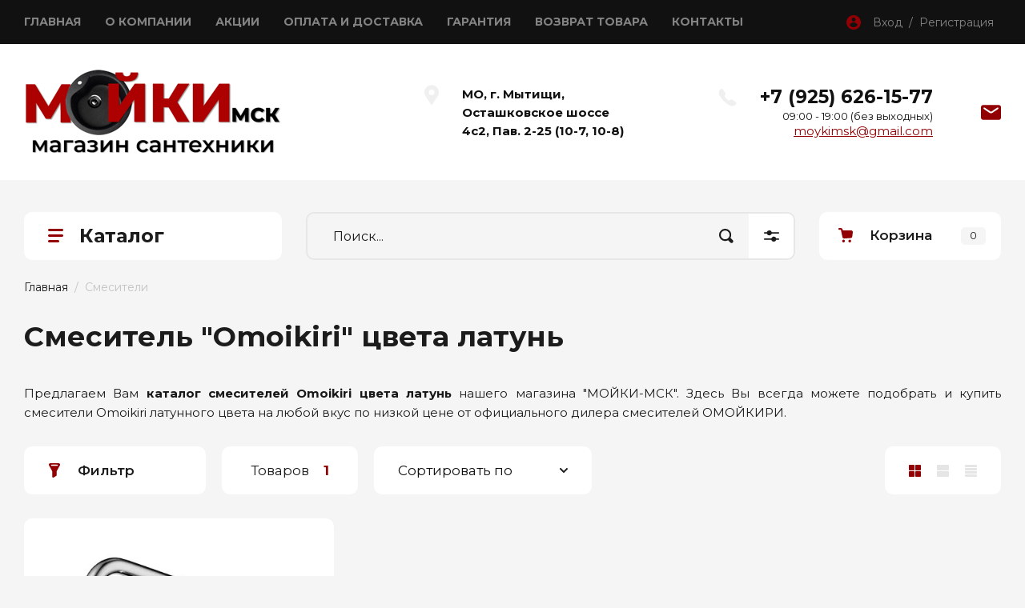

--- FILE ---
content_type: text/html; charset=utf-8
request_url: https://moykimsk.ru/magazin/folder/smesitel-omoikiri-cveta-latun
body_size: 25695
content:
<!doctype html>
<html lang="ru">

<head>
<meta charset="utf-8">
<meta name="robots" content="all"/>
<title>Смеситель Omoikiri цвета латунь купить дешево в Москве у официального дилера смесителей Омойкири в магазине &quot;МОЙКИ-MSK&quot; </title>
<meta name="description" content="Предлагаем Вам большой каталог смесителей Omoikiri цвета латунь нашего магазина сантехники &quot;МОЙКИ-MSK&quot; в Мытищах. Купите смесители по низкой цене с доставкой по Москве и МО. Смесители ОМОЙКИРИ от официального дилера! ">
<meta name="keywords" content="смеситель omoikiri цвета латунь, смесители omoikiri, смесители омойкири, смесители, смесители для кухни, смесители для ванной, официальный дилер, мойки-мск, moykimsk.ru ">
<meta name="SKYPE_TOOLBAR" content="SKYPE_TOOLBAR_PARSER_COMPATIBLE">
<meta name="viewport" content="width=device-width, initial-scale=1.0, maximum-scale=1.0, user-scalable=no">
<meta name="format-detection" content="telephone=no">
<meta http-equiv="x-rim-auto-match" content="none">

<!-- JQuery -->
<script src="/g/libs/jquery/1.10.2/jquery.min.js" charset="utf-8"></script>
<!-- JQuery -->

<!-- Common js -->
	<link rel="stylesheet" href="/g/css/styles_articles_tpl.css">

            <!-- 46b9544ffa2e5e73c3c971fe2ede35a5 -->
            <script src='/shared/s3/js/lang/ru.js'></script>
            <script src='/shared/s3/js/common.min.js'></script>
        <link rel='stylesheet' type='text/css' href='/shared/s3/css/calendar.css' /><link rel="stylesheet" href="/g/libs/lightgallery-proxy-to-hs/lightgallery.proxy.to.hs.min.css" media="all" async>
<script src="/g/libs/lightgallery-proxy-to-hs/lightgallery.proxy.to.hs.stub.min.js"></script>
<script src="/g/libs/lightgallery-proxy-to-hs/lightgallery.proxy.to.hs.js" async></script>
<link rel="icon" href="/favicon.png" type="image/png">

<link rel='stylesheet' type='text/css' href='/t/images/__csspatch/2/patch.css'/>

<!--s3_require-->
<link rel="stylesheet" href="/g/basestyle/1.0.1/user/user.css" type="text/css"/>
<link rel="stylesheet" href="/g/basestyle/1.0.1/user/user.blue.css" type="text/css"/>
<script type="text/javascript" src="/g/basestyle/1.0.1/user/user.js" async></script>
<!--/s3_require-->

<!--s3_goal-->
<script src="/g/s3/goal/1.0.0/s3.goal.js"></script>
<script>new s3.Goal({map:{"1763902":{"goal_id":"1763902","object_id":"4221102","event":"submit","system":"metrika","label":"kupit1klick","code":"anketa"},"1764102":{"goal_id":"1764102","object_id":"4221502","event":"submit","system":"metrika","label":"rassylka","code":"anketa"},"1764302":{"goal_id":"1764302","object_id":"4221302","event":"submit","system":"metrika","label":"napishite-nam","code":"anketa"},"1764502":{"goal_id":"1764502","object_id":"4220902","event":"submit","system":"metrika","label":"specpredlojenie","code":"anketa"}}, goals: [], ecommerce:[]});</script>
<!--/s3_goal-->
<!-- Common js -->

<!-- Shop init -->
			
		
		
		
			<link rel="stylesheet" type="text/css" href="/g/shop2v2/default/css/theme.less.css">		
			<script type="text/javascript" src="/g/printme.js"></script>
		<script type="text/javascript" src="/g/shop2v2/default/js/tpl.js"></script>
		<script type="text/javascript" src="/g/shop2v2/default/js/baron.min.js"></script>
		
			<script type="text/javascript" src="/g/shop2v2/default/js/shop2.2.js"></script>
		
	<script type="text/javascript">shop2.init({"productRefs": {"332278302":{"strana_proizvodstva_53":{"27211102":["455654302"]},"garantia_279":{"5 \u043b\u0435\u0442":["455654302"]},"cvet_5":{"27215902":["455654302"]},"kartridz":{"27122502":["455654302"]}}},"apiHash": {"getPromoProducts":"7bc9573ca40dd346786008e185237034","getSearchMatches":"591a68219025e50b96958df02fbd932b","getFolderCustomFields":"e0b1f8aa83b42d502d38d0fad3cc0452","getProductListItem":"cd89d8df6250aaa27534b4a32aa732f0","cartAddItem":"1b0c2b720a09a52bab17db5833a9425c","cartRemoveItem":"8e976ab50f60d31aaf90ecb8af3f4601","cartUpdate":"0adf990b533acb7b1aac201735dac793","cartRemoveCoupon":"b2f3071a05a9ac5171cb9dfdbe816959","cartAddCoupon":"c777671d6e875a5c73c0607a5d2351ff","deliveryCalc":"72bb00cabf05f6b563ca52fdc2bd2a09","printOrder":"40353dc4d61c34c09b40f255ad07e34d","cancelOrder":"ecfbdc66aa152a2e516a0ccc03389879","cancelOrderNotify":"c3475235d951ca186efa7ea0140d71e9","repeatOrder":"1cc5036bd3e218ede0b1ed22490af7b8","paymentMethods":"f37fe2c3f7786e5b25572601471faad7","compare":"a70abcf37a7acdfa38cd138ed8244534"},"hash": null,"verId": 2996538,"mode": "folder","step": "","uri": "/magazin","IMAGES_DIR": "/d/","my": {"hide_in_filter":["new","special"],"gr_show_nav_btns":true,"gr_filter_sorting_by":"\u0421\u043e\u0440\u0442\u0438\u0440\u043e\u0432\u0430\u0442\u044c \u043f\u043e","gr_by_price_asc":"\u0426\u0435\u043d\u0435 (\u0432\u043e\u0437\u0440\u0430\u0441\u0442\u0430\u043d\u0438\u044e)","gr_by_price_desc":"\u0426\u0435\u043d\u0435 (\u0443\u0431\u044b\u0432\u0430\u043d\u0438\u044e)","gr_by_name_asc":"\u041d\u0430\u0437\u0432\u0430\u043d\u0438\u044e \u043e\u0442 \u0410","gr_by_name_desc":"\u041d\u0430\u0437\u0432\u0430\u043d\u0438\u044e \u043e\u0442 \u042f","show_sections":false,"buy_alias":"\u041a\u0443\u043f\u0438\u0442\u044c","search_form_btn":"\u041d\u0430\u0439\u0442\u0438","not_available_alias":"\u041a\u0443\u043f\u0438\u0442\u044c","buy_mod":true,"buy_kind":true,"gr_hide_no_amount_rating":true,"on_shop2_btn":true,"gr_auth_placeholder":true,"gr_cart_preview_version":"2.2.110_8","gr_cart_preview_order":"\u041e\u0444\u043e\u0440\u043c\u0438\u0442\u044c","gr_show_collcetions_amount":true,"gr_kinds_slider":true,"gr_cart_titles":true,"gr_filter_remodal":true,"gr_filter_range_slider":false,"gr_search_range_slider":false,"gr_login_placeholered":true,"gr_add_to_compare_text":"\u0421\u0440\u0430\u0432\u043d\u0438\u0442\u044c","gr_search_form_title":"\u0420\u0430\u0441\u0448\u0438\u0440\u0435\u043d\u043d\u044b\u0439 \u043f\u043e\u0438\u0441\u043a","gr_filter_reset_text":"\u041e\u0447\u0438\u0441\u0442\u0438\u0442\u044c","gr_filter_remodal_res":"1360","gr_sorting_no_filter":true,"gr_filter_max_count":"6","gr_filter_select_btn":"\u0415\u0449\u0435","gr_show_more_btn_class":" ","gr_only_filter_result":true,"gr_result_wrap":true,"gr_filter_fount":"\u0422\u043e\u0432\u0430\u0440\u043e\u0432 \u043d\u0430\u0439\u0434\u0435\u043d\u043e:","gr_view_class":" view_click view_opened view-1","gr_folder_items":true,"gr_pagelist_only_icons":true,"gr_h1_in_column":true,"gr_vendor_in_thumbs":true,"gr_tabs_unwrapped":true,"gr_show_titles":true,"gr_hide_list_params":true,"gr_cart_auth_remodal":true,"gr_coupon_remodal":true,"gr_cart_reg_placeholder":true,"gr_options_more_btn":"\u0415\u0449\u0435","gr_cart_total_title":"\u0420\u0430\u0441\u0447\u0435\u0442","gr_show_options_text":"\u0412\u0441\u0435 \u043f\u0430\u0440\u0430\u043c\u0435\u0442\u0440\u044b","gr_cart_show_options_text":"\u0412\u0441\u0435 \u043f\u0430\u0440\u0430\u043c\u0435\u0442\u0440\u044b","gr_pluso_title":"\u041f\u043e\u0434\u0435\u043b\u0438\u0442\u044c\u0441\u044f","gr_product_page_version":"global:shop2.2.110_9-product.tpl","gr_collections_item":"global:shop2.2.110_9-product-item-collections.tpl","gr_cart_page_version":"global:shop2.2.110_9-cart.tpl","gr_product_template_name":"shop2.2.110_9-product-list-thumbs.tpl","gr_to_compare_text":"\u0421\u0440\u0430\u0432\u043d\u0438\u0442\u044c","gr_compare_class":" ","gr_product_quick_view":true,"lazy_load_subpages":true,"gr_pagelist_lazy_load":true,"gr_additional_work_btn":true,"gr_buy_btn_data_url":true,"gr_selected_theme":"10"},"shop2_cart_order_payments": 5,"cf_margin_price_enabled": 0,"maps_yandex_key":"","maps_google_key":""});shop2.filter._pre_params = "&s[folder_id]=150635904";</script>
<style type="text/css">.product-item-thumb {width: 450px;}.product-item-thumb .product-image, .product-item-simple .product-image {height: 450px;width: 450px;}.product-item-thumb .product-amount .amount-title {width: 354px;}.product-item-thumb .product-price {width: 400px;}.shop2-product .product-side-l {width: 450px;}.shop2-product .product-image {height: 450px;width: 450px;}.shop2-product .product-thumbnails li {width: 140px;height: 140px;}</style>
<!-- Shop init -->

<!-- Custom styles -->
<link rel="stylesheet" href="/g/libs/jqueryui/datepicker-and-slider/css/jquery-ui.css">
<link rel="stylesheet" href="/g/libs/lightgallery/v1.2.19/lightgallery.css">
<link rel="stylesheet" href="/g/libs/remodal/css/remodal.css">
<link rel="stylesheet" href="/g/libs/remodal/css/remodal-default-theme.css">
<link rel="stylesheet" href="/g/libs/waslide/css/waslide.css">
<!-- Custom styles -->

<!-- Custom js -->
<script src="/g/libs/jquery-responsive-tabs/1.6.3/jquery.responsiveTabs.min.js" charset="utf-8"></script>
<script src="/g/libs/jquery-match-height/0.7.2/jquery.matchHeight.min.js" charset="utf-8"></script>
<script src="/g/libs/jqueryui/datepicker-and-slider/js/jquery-ui.min.js" charset="utf-8"></script>
<script src="/g/libs/jqueryui/touch_punch/jquery.ui.touch_punch.min.js" charset="utf-8"></script>

<script src="/g/libs/jquery-columnizer/jquery.columnizer.min.js"></script>

<script src="/g/libs/flexmenu/1.4.2/flexmenu.min.js" charset="utf-8"></script>
<script src="/g/libs/lightgallery/v1.2.19/lightgallery.js" charset="utf-8"></script>
<script src="/g/libs/jquery-slick/1.9.0/slick.min.js" charset="utf-8"></script>
<script src="/g/libs/remodal/js/remodal.js" charset="utf-8"></script>

<script src="/g/libs/waslide/js/animit.js"></script>
<script src="/g/templates/shop2/2.110.2/photo-products/js/waslide.js"></script>
<!-- Custom js -->

<!-- Site js -->
<script src="/g/s3/misc/form/shop-form/shop-form-minimal.js" charset="utf-8"></script>
<script src="/g/templates/shop2/2.110.2/photo-products/js/plugins.js" charset="utf-8"></script>
<!-- Site js -->
<script src="/t/v881/images/js/shop_main.js" charset="utf-8"></script>
		    <link rel="stylesheet" href="/g/templates/shop2/2.110.2/photo-products/themes/theme9/theme.scss.css">
	
<link rel="stylesheet" href="/g/templates/shop2/2.110.2/photo-products/css/global_styles.css">

<link rel="stylesheet" href="/g/libs/jquery-popover/0.0.4/jquery.popover.css">
<script src="/g/libs/jquery-popover/0.0.4/jquery.popover.js"></script>
<script src="/g/templates/shop2/widgets/js/timer.js"></script>


<!-- Global site tag (gtag.js) - Google Analytics -->
<script async src="https://www.googletagmanager.com/gtag/js?id=UA-198917083-1">;</script>
<script>
window.dataLayer = window.dataLayer || [];
function gtag(){dataLayer.push(arguments);}
gtag('js', new Date());

gtag('config', 'UA-198917083-1');
</script>

</head>
<link rel="stylesheet" href="/t/v881/images/css/site.addons.less.css">
<link rel="stylesheet" href="/t/v881/images/css/site_addons.scss.css">
<body class="site">
	
				
			<style>
				.quick-view-trigger {display: none !important;}
			</style>
		
				<span class="up-button" role="button">&nbsp;</span>
		
	<div class="site__wrapper">
		
		<div class="remodal" data-remodal-id="cart-preview" role="dialog" data-remodal-options="hashTracking: false">
	        <button data-remodal-action="close" class="remodal-close-btn gr-icon-btn">
	            <span>Закрыть</span>
	        </button>
	        <div class="cart-popup-container"></div>
	    </div>

		<div class="mobile-panel">
			<div class="mobile-panel__inner">
				<div class="mobile-burger">&nbsp;</div>
				<div class="mobile-contacts" data-remodal-target="popup-contacts">&nbsp;</div>
				<div class="mobile-cabinet" data-remodal-target="login-form">&nbsp;</div>
																					<div class="mobile-cart cart_block_container block_event">
						<a href="/magazin/cart" class="mobile-cart__link "  data-remodal-target="cart-preview">&nbsp;</a>
						<div class="mobile-cart__amount cart_amount_block">0</div>
					</div>
											</div>
		</div>
		
						
		<div class="burger-block">
			<div class="burger-block__inner">
				<div class="gr-icon-btn burger-block__close">&nbsp;</div>
				<div class="burger-block__title">Каталог</div>
				<div class="burger-block__back">Назад</div>
				<div class="burger-block__body"></div>
				<div class="burger-block__menu"></div>
			</div>
		</div>
		
		<header class="site-header">
			<div class="site-header__inner">
				<div class="header-top block_padding">
					<div class="header-top__inner block_width">
						<div class="header-top__left">
														    <ul class="menu-default menu-top">
							        							
							            							
							            							                <li class="has opened">
							                	<a href="/" class="opened">ГЛАВНАЯ</a>
							            							            							
							        							
							            							                							                        </li>
							                    							                							            							
							            							                <li class="has">
							                	<a href="/o-kompanii">О КОМПАНИИ</a>
							            							            							
							        							
							            							                							                        </li>
							                    							                							            							
							            							                <li class="">
							                	<a href="/akcii-1">АКЦИИ</a>
							            							            							
							        							
							            							                							                        </li>
							                    							                							            							
							            							                <li class="">
							                	<a href="/oplata-i-dostavka">ОПЛАТА И ДОСТАВКА</a>
							            							            							
							        							
							            							                							                        </li>
							                    							                							            							
							            							                <li class="">
							                	<a href="/garantiya">ГАРАНТИЯ</a>
							            							            							
							        							
							            							                							                        </li>
							                    							                							            							
							            							                <li class="">
							                	<a href="/vozvrat-tovara">ВОЗВРАТ ТОВАРА</a>
							            							            							
							        							
							            							                							                        </li>
							                    							                							            							
							            							                <li class="">
							                	<a href="/kontakty">КОНТАКТЫ</a>
							            							            							
							        							        </li>
							    </ul>
							    													</div>
						<div class="header-top__right">
							<div class="cabinet-block">
								<span data-remodal-target="login-form">Вход&nbsp; / &nbsp;Регистрация</span>
							</div>
						</div>
					</div>
				</div>
				<div class="header-bottom block_padding">
					<div class="header-bottom__inner block_width">
						<div class="header-bottom__left">

							<div class="site-info">
																	<div class="site-info__logo">
																														<a href="https://moykimsk.ru">
											<img src="/thumb/2/HBKSNBTNDGbF5HHKaT_Fzg/400r110/d/logotip_kompanii-001.png" alt="" />
										</a>
									</div>
																							</div> <!--.site-info-->

						</div>
						<div class="header-bottom__right">
							<div class="mobile-contacts-btn" data-remodal-target="popup-contacts">Контакты</div>

							<div class="top-contacts">
								<div class="top-contacts__body"> 

																			<div class="top-address">
											МО, г. Мытищи, Осташковское шоссе 4с2, Пав. 2-25   (10-7, 10-8)
										</div> <!--.top-address-->
																		
																			<div class="top-phones">
											<div class="top-phones__inner">
												<div class="top-phones__body">
																																										<div>
																<a href="tel:+79256261577">+7 (925) 626-15-77</a>
															</div>
																																							</div>
																																					<div class="top-phones__desc">09:00 - 19:00 (без выходных)</div>
																							</div>
											
																							<div class="email">
													<a href="mailto:moykimsk@gmail.com">moykimsk@gmail.com</a>
												</div>
																					</div> <!--.top-phones-->
																												<div class="top-popup-form" data-remodal-target="popup-form">&nbsp;</div>
																	</div>
							</div>

						</div>
					</div>
				</div>
			</div>
		</header> <!-- .site-header -->

		<div class="remodal" data-remodal-id="search-form" role="dialog" data-remodal-options="hashTracking: false">
			<button data-remodal-action="close" class="gr-icon-btn remodal-close-btn"><span>Закрыть</span></button>
				
	
<div class="shop2-block search-form">
	<div class="search-form__inner">
		<div class="search-form__header">Расширенный поиск</div>
		<div class="search-rows">
			<form action="/magazin/search" enctype="multipart/form-data">
				<input type="hidden" name="sort_by" value=""/>
				
									<div class="search-rows__row gr-field-style float_row">
						<div class="row-title field-title">Цена (руб.)<span style="display: inline-block;">:</span></div>
						<div class="row-body">
							<label class="input-from">
								<span class="from_title hide">от</span>
								<input name="s[price][min]" type="text" size="5" class="small" value="" placeholder="от" data-range_min="0" oninput="this.value = this.value.replace (/\D/, '')" />
							</label>
							<label class="input-to">
								<span class="to_title hide">до</span>
								<input name="s[price][max]" type="text" size="5" class="small" value="" placeholder="до" data-range_max="200000" oninput="this.value = this.value.replace (/\D/, '')" />
							</label>
													</div>
					</div>
				
									<div class="search-rows__row gr-field-style">
						<label class="row-title field-title" for="shop2-name">Название<span style="display: inline-block;">:</span></label>
						<div class="row-body">
							<input type="text" name="s[name]" size="20" id="shop2-name" value="" />
						</div>
					</div>
				
									<div class="search-rows__row gr-field-style">
						<label class="row-title field-title" for="shop2-article">Артикул<span style="display: inline-block;">:</span></label>
						<div class="row-body">
							<input type="text" name="s[article]" id="shop2-article" value="" />
						</div>
					</div>
				
									<div class="search-rows__row gr-field-style">
						<label class="row-title field-title" for="shop2-text">Текст<span style="display: inline-block;">:</span></label>
						<div class="row-body">
							<input type="text" name="search_text" size="20" id="shop2-text"  value="" />
						</div>
					</div>
				
				
									<div class="search-rows__row gr-field-style">
						<div class="row-title field-title">Выберите категорию<span style="display: inline-block;">:</span></div>
						<div class="row-body">
							<select name="s[folder_id]" id="s[folder_id]">
								<option value="">Все</option>
																																												<option value="26049902" >
											 Кухонные мойки
										</option>
																																				<option value="26048702" >
											 Смесители
										</option>
																																				<option value="26049502" >
											&raquo; Смесители для кухни
										</option>
																																				<option value="26049102" >
											&raquo; Смесители для ванной комнаты
										</option>
																																				<option value="40580302" >
											&raquo; Гигиенические смесители
										</option>
																																				<option value="54401304" >
											&raquo; Смесители с фильтром
										</option>
																																				<option value="26046702" >
											 Душевые системы
										</option>
																																				<option value="26047102" >
											&raquo; Скрытые душевые системы
										</option>
																																				<option value="26047302" >
											&raquo; Душевые системы с термостатом
										</option>
																																				<option value="26052902" >
											 Аксессуары
										</option>
																																				<option value="26053102" >
											&raquo; Комплектующие
										</option>
																																				<option value="26053302" >
											&raquo; Аксессуары для кухни
										</option>
																																				<option value="26053502" >
											&raquo; Аксессуары для ванной комнаты
										</option>
																																				<option value="26652302" >
											&raquo; Дозаторы жидкого мыла
										</option>
																																				<option value="203385504" >
											&raquo; Ножи
										</option>
																																				<option value="26052102" >
											 Полотенцесушители
										</option>
																																				<option value="26186102" >
											 Измельчители пищевых отходов
										</option>
																																				<option value="26186302" >
											 Фильтры для воды
										</option>
																																				<option value="206002502" >
											 Унитазы и инсталляции
										</option>
																																				<option value="210089702" >
											 Раковины
										</option>
																																				<option value="34727902" >
											&raquo; Раковины над стиральной машиной
										</option>
																								</select>
						</div>
					</div>

					<div id="shop2_search_custom_fields"></div>
								
									<div id="shop2_search_global_fields">
						
									
			
												<div class="search-rows__row gr-field-style">
						<div class="row-title field-title">Цвет<span style="display: inline-block;">:</span></div>
						<div class="row-body gr-style">
							<select name="s[cvet]">
								<option value="">Все</option>
																	<option value="27077502">белый</option>
																	<option value="27070302">бежевый</option>
																	<option value="27068902">ваниль</option>
																	<option value="27069502">карамель</option>
																	<option value="27124302">светлое олото</option>
																	<option value="27123302">золото</option>
																	<option value="27069702">темный шоколад</option>
																	<option value="27069902">leningrad grey</option>
																	<option value="27070102">пастила</option>
																	<option value="27071302">вороненая сталь</option>
																	<option value="27071702">нержавеющая сталь</option>
																	<option value="27071902">светлое золото</option>
																	<option value="27076902">шампань</option>
																	<option value="27077102">эверест</option>
																	<option value="27077302">платина</option>
																	<option value="27079502">марципан</option>
																	<option value="27082502">графит</option>
																	<option value="27083902">бронза</option>
																	<option value="27085102">античная латунь</option>
																	<option value="27121902">хром</option>
																	<option value="27123102">античная медь</option>
																	<option value="27123502">античная бронза</option>
																	<option value="27123702">античное серебро</option>
																	<option value="27124702">латунь/хром</option>
																	<option value="27125102">розовое золото</option>
																	<option value="27069302">черный</option>
																	<option value="48882702">песочный</option>
																	<option value="48882902">серый</option>
																	<option value="48883902">черный мрамор</option>
																	<option value="48884302">песочный мрамор</option>
																	<option value="48884502">кофе</option>
																	<option value="48884702">темно-коричневый</option>
																	<option value="48884902">жасмин</option>
																	<option value="48886102">сталь</option>
																	<option value="48889102">мраморный</option>
																	<option value="49101102">брашированная нержавеющая сталь</option>
																	<option value="49102102">черный металлик</option>
																	<option value="49102302">кварц</option>
																	<option value="65381302">Антрацит</option>
																	<option value="65381702">Бежевый</option>
																	<option value="65381902">Грей</option>
																	<option value="65382102">Жасмин</option>
																	<option value="65382302">Капучино</option>
																	<option value="65382502">Коричневый</option>
																	<option value="65382702">Мокко</option>
																	<option value="65382902">Песочный</option>
																	<option value="65383102">Чёрный</option>
																	<option value="65383302">Шампань</option>
																	<option value="65383502">Белый</option>
																	<option value="65383702">Дюна</option>
																	<option value="65384702">Латте</option>
																	<option value="65384902">Серый</option>
																	<option value="65385102">Терра</option>
																	<option value="65385302">Терракота</option>
																	<option value="73223702">сатинированная сталь</option>
																	<option value="73227302">перфорированная сталь</option>
																	<option value="73229702">натуральная сталь</option>
																	<option value="73237702">медь</option>
																	<option value="73239902">антрацит</option>
																	<option value="73246502">брашированная сталь</option>
																	<option value="73256302">коричневый</option>
																	<option value="73264702">песчаный</option>
																	<option value="118986702">нержавейка</option>
																	<option value="201674302">черный матовый</option>
																	<option value="206218902">белый/хром</option>
																	<option value="206219102">черный/ хром </option>
																	<option value="206219302">матовый черный</option>
																	<option value="206219502">хром/белый</option>
																	<option value="206219702">черный /хром</option>
																	<option value="206219902">хром/черный</option>
																	<option value="206452902">Белый/хром</option>
																	<option value="4772704">алюминиум</option>
																	<option value="4773504">антик</option>
																	<option value="4773704">арктик</option>
																	<option value="4773904">базальт</option>
																	<option value="4774104">классик</option>
																	<option value="4774304">песок</option>
																	<option value="4774504">пирит</option>
																	<option value="4774704">шварц</option>
																	<option value="4774904">эспрессо</option>
																	<option value="7017904">графит-базальт</option>
																	<option value="7018104">черный-арктик</option>
																	<option value="7018304">эспрессо-песок</option>
																	<option value="22376504">серый №14</option>
																	<option value="22376904">черный №16</option>
																	<option value="22377104">Белый хлопок № 36</option>
																	<option value="22377304">Бежевый № 27</option>
																	<option value="22377504">Песочный №302</option>
																	<option value="22377704">Терракот №307</option>
																	<option value="22377904">Серый №14</option>
																	<option value="22378304">Чёрный №16</option>
																	<option value="22378504">Бежевый №27</option>
																	<option value="22378704">Белый хлопок №36</option>
																	<option value="22379104">белый хлопок №36</option>
																	<option value="22379504">Хлопок №331</option>
																	<option value="22379904">бежевый №27</option>
																	<option value="22380104">песочный №302</option>
																	<option value="22380304">терракот №307</option>
																	<option value="22380704">серый № 14</option>
																	<option value="22380904">черный № 16</option>
																	<option value="22381304">№ 14 серый</option>
																	<option value="22381504">№ 16 черный</option>
																	<option value="22381704">№ 27 бежевый</option>
																	<option value="22381904">№ 302 песочный</option>
																	<option value="22382104">№ 307 терракот</option>
																	<option value="22382304">№ 36 белый хлопок</option>
																	<option value="22382704">№ 26 белый</option>
																	<option value="22383104">911 черный</option>
																	<option value="22383504">823 темно-бежевый</option>
																	<option value="22383704">001 серый металлик</option>
																	<option value="22384104">101 бежевый</option>
																	<option value="22384304">102 сафари</option>
																	<option value="22384504">701 серый</option>
																	<option value="22384704">001 серый-металлик</option>
																	<option value="22384904">817 коричневый</option>
																	<option value="22385104">923 белый</option>
																	<option value="22386104">101  бежевый</option>
																	<option value="22386304">823 темно - бежевый</option>
																	<option value="22386504">001 сер металлик</option>
																	<option value="22387704">923 Белый</option>
																	<option value="22388104">911 Черн</option>
																	<option value="22388304">101 Беж</option>
																	<option value="22388504">001 Сер. Мет</option>
																	<option value="31155104">Bronze</option>
																	<option value="31156904">Stainless Steel</option>
																	<option value="31157904">Chrome</option>
																	<option value="31160904">Colorado</option>
																	<option value="31161104">Onyx</option>
																	<option value="31161304">Terra</option>
																	<option value="31161504">Lava</option>
																	<option value="31161704">Arena</option>
																	<option value="31161904">Croma</option>
																	<option value="31162104">Sabbia</option>
																	<option value="31162304">Marone</option>
																	<option value="31162904">Alpina</option>
																	<option value="31163504">Truffle</option>
																	<option value="31630504">P - полированная</option>
																	<option value="31631104">M - матовая</option>
																	<option value="31632104">D</option>
																	<option value="31635104">L - лайн</option>
																	<option value="31664904">Хром</option>
																	<option value="31666704">Сталь</option>
																	<option value="31667304">Бронза</option>
																	<option value="31669304">Нержавеющая сталь</option>
																	<option value="31670704">Матовый хром</option>
																	<option value="31673304">07 - Белый</option>
																	<option value="31673704">08 - Лён</option>
																	<option value="31674104">10 - Чёрный</option>
																	<option value="31674504">47 - Серый</option>
																	<option value="31674904">58 - Песок</option>
																	<option value="31675304">93 - Шоколад</option>
																	<option value="51853304">Сатин</option>
																	<option value="51854104">Золото</option>
																	<option value="51854704">Черный</option>
																	<option value="51855104">Гранит</option>
																	<option value="51855504">Хром/Гранит</option>
																	<option value="51855704">черные</option>
																	<option value="51856304">Шоколад</option>
																	<option value="51856504">бронза, белая ручка</option>
																	<option value="51856704">Никель</option>
																	<option value="156902704">Графит</option>
																	<option value="208554504">нержавеющая сталь/белый</option>
																	<option value="208554704">нержавеющая сталь/черный</option>
																	<option value="208916104">deep ocean</option>
																	<option value="208916304">canyon</option>
																	<option value="60299505">сатин</option>
																	<option value="60299705">черный металл/бронза</option>
																	<option value="60299905">черный металл/хром</option>
																	<option value="60312305">черный металл</option>
																	<option value="60313505">никель</option>
																	<option value="60314305">бронза/графит</option>
																	<option value="60317105">серебро</option>
																	<option value="61818305">гранит</option>
																	<option value="61827505">черный металик</option>
																	<option value="61833705">синий</option>
																	<option value="105428305">Латунь</option>
																	<option value="105428505">indigo blue</option>
																	<option value="105428905">royal green</option>
																	<option value="105429305">sicilian lemon</option>
																	<option value="247272905">чёрный</option>
																	<option value="253317305">PVD Nano Dark</option>
																	<option value="253321105">PVD Golden</option>
																	<option value="253322105">PVD Nano Satine</option>
																	<option value="253322505">PVD Nano Golden</option>
																	<option value="253322705">PVD Nano Coppery</option>
																	<option value="253327105">124 Satine</option>
																	<option value="7151706">azur blue</option>
																	<option value="43114106">Матовое золото</option>
																	<option value="43114506">Воронёная сталь</option>
																	<option value="43114706">Brush gold</option>
																	<option value="207960906">cappuccino coffee</option>
																	<option value="207964106">olive</option>
																	<option value="207964306">pebble</option>
																	<option value="207964506">royal green глянцевый</option>
																	<option value="207964706">royal green матовый</option>
																	<option value="207964906">желтый матовый</option>
																	<option value="207965106">toscana глянцевый</option>
																	<option value="207965306">toscana матовый</option>
																	<option value="207965506">белый глянцевый</option>
																	<option value="207965906">Dali/white</option>
																	<option value="207966106">Klimt /white</option>
																	<option value="207966306">Lemon/white</option>
																	<option value="207966506">Tokyo 2/white</option>
																	<option value="207966706">Tokyo 3/white</option>
																	<option value="207966906">Tokyo/white</option>
																	<option value="207967106">Vangogh/white</option>
																	<option value="207967306">Warhol/white</option>
																	<option value="207967706">silver</option>
																	<option value="207968706">indigo blue глянцевый</option>
																	<option value="207968906">indigo blue матовый</option>
																	<option value="207969106">золото матовое</option>
																	<option value="216051106">светлое золото/вороненая сталь</option>
																	<option value="60848107">wind green</option>
																	<option value="62120507">золото глянцевое</option>
																	<option value="115595507">Гриджио</option>
																	<option value="115595707">Зефир</option>
																	<option value="115595907">Кварц</option>
																	<option value="115596107">Трюфель</option>
																	<option value="115596307">Эклер</option>
																	<option value="115596507">Бисквит</option>
																	<option value="115599707">Серый шёлк</option>
																	<option value="155304707">Вороненая сталь</option>
																	<option value="198900108">smoky blue</option>
																	<option value="199112708">espresso</option>
																	<option value="199135108">toscana</option>
																	<option value="199135508">графит | indigo blue</option>
																	<option value="199194108">нержавеющая сталь | черный</option>
																	<option value="199194508">хром | черный</option>
																	<option value="199194908">графит | черный</option>
																	<option value="199195308">вороненая сталь | черный</option>
																	<option value="199195708">светлое золото | черный</option>
																	<option value="199196108">royal green | светлое золото</option>
																	<option value="199196708">нержавеющая сталь | белый</option>
																	<option value="199197108">хром | белый</option>
																	<option value="199197508">вороненая сталь | красный</option>
																	<option value="199198108">pure white</option>
															</select>
						</div>
					</div>
							

					
			
												<div class="search-rows__row gr-field-style">
						<div class="row-title field-title">Страна<span style="display: inline-block;">:</span></div>
						<div class="row-body gr-style">
							<select name="s[strana]">
								<option value="">Все</option>
																	<option value="119516102">чехия</option>
																	<option value="206218702">Германия</option>
																	<option value="208927902">Италия</option>
																	<option value="224117502">Китай</option>
																	<option value="31170904">Индия</option>
																	<option value="31630304">Турция</option>
																	<option value="31631904">Россия</option>
																	<option value="51853104">Болгария</option>
																	<option value="208553704">Япония</option>
																	<option value="60299305">ЧЕХИЯ</option>
																	<option value="103647705">Крепления, донный клапан, сифон</option>
															</select>
						</div>
					</div>
							

														</div>
								
									<div class="search-rows__row gr-field-style">
						<div class="row-title field-title">Производитель<span style="display: inline-block;">:</span></div>
						<div class="row-body">
							<select name="s[vendor_id]">
								<option value="">Все</option>          
																	<option value="21385902" >ALVEUS</option>
																	<option value="19393302" >BAMBOO</option>
																	<option value="22911502" >BONE CRUSHER</option>
																	<option value="19392902" >Dr. Gans</option>
																	<option value="57288702" >EMAR</option>
																	<option value="9278302" >Florentina</option>
																	<option value="19392702" >Flortek</option>
																	<option value="23209307" >FORTE</option>
																	<option value="59329502" >GERHANS</option>
																	<option value="992704" >GRANULA</option>
																	<option value="53384702" >GROHENBERG</option>
																	<option value="52987502" >InSinkErator</option>
																	<option value="11621704" >Kern</option>
																	<option value="22171702" >Kolpa</option>
																	<option value="7009104" >LONGRAN</option>
																	<option value="27643105" >Mikadzo</option>
																	<option value="8074502" >Omoikiri</option>
																	<option value="57005902" >Oulin</option>
																	<option value="10723702" >Paulmark</option>
																	<option value="5592904" >Polygran</option>
																	<option value="22503102" >Steel Hammer</option>
																	<option value="5593104" >Tolero</option>
																	<option value="7114704" >UKINOX</option>
																	<option value="22502902" >ZorG</option>
																	<option value="57307302" >Барьер</option>
																	<option value="20292907" >Едим Дома</option>
															</select>
						</div>
					</div>
				
														    <div class="search-rows__row gr-field-style">
					        <div class="row-title field-title">Новинка<span style="display: inline-block;">:</span></div>
					        <div class="row-body">
					            					            <select name="s[flags][2]">
						            <option value="">Все</option>
						            <option value="1">да</option>
						            <option value="0">нет</option>
						        </select>
					        </div>
					    </div>
			    															    <div class="search-rows__row gr-field-style">
					        <div class="row-title field-title">Спецпредложение<span style="display: inline-block;">:</span></div>
					        <div class="row-body">
					            					            <select name="s[flags][1]">
						            <option value="">Все</option>
						            <option value="1">да</option>
						            <option value="0">нет</option>
						        </select>
					        </div>
					    </div>
			    									
				

									<div class="search-rows__row gr-field-style">
						<div class="row-title field-title">Результатов на странице<span style="display: inline-block;">:</span></div>
						<div class="row-body">
							<select name="s[products_per_page]">
																																		<option value="5">5</option>
																										<option value="20">20</option>
																										<option value="35">35</option>
																										<option value="50">50</option>
																										<option value="65">65</option>
																										<option value="80">80</option>
																										<option value="95">95</option>
															</select>
						</div>
					</div>
				
				<div class="search-rows__btn">
					<button type="submit" class="search-btn gr-button-1"><span>Найти</span></button>
				</div>
			</form >
		</div>
	</div>
</div><!-- Search Form -->		</div> <!-- .search-form -->

		<div class="remodal" data-remodal-id="login-form" role="dialog" data-remodal-options="hashTracking: false">
			<button data-remodal-action="close" class="gr-icon-btn remodal-close-btn"><span>Закрыть</span></button>
			<div class="shop2-block login-form ">
	<div class="login-form__inner">
		<div class="login-form__header">
			Кабинет
		</div>
		<div class="login-form__body">
			
				<form method="post" action="/registraciya">
					<input type="hidden" name="mode" value="login" />

					<div class="login-form__row login gr-field-style">
												<input placeholder="Логин" type="text" name="login" id="login" tabindex="1" value="" />
					</div>
					<div class="login-form__row gr-field-style">
												<input placeholder="Пароль" type="password" name="password" id="password" tabindex="2" value="" />
					</div>

					<div class="login-btns">
												<div class="login-btns__enter">
													<button type="submit" class="gr-button-1" tabindex="3">Войти</button>
												</div>
																		<div class="login-btns__links">
													<a href="/registraciya/forgot_password" class="forgot_btn">Забыли пароль?</a>
															<br/>
														<a href="/registraciya/register" class="register_btn">Регистрация</a>
												</div>
											</div>
				<re-captcha data-captcha="recaptcha"
     data-name="captcha"
     data-sitekey="6LcYvrMcAAAAAKyGWWuW4bP1De41Cn7t3mIjHyNN"
     data-lang="ru"
     data-rsize="invisible"
     data-type="image"
     data-theme="light"></re-captcha></form>
				
									<div class="g-auth__row g-auth__social-min">
												



				
						<div class="g-form-field__title"><b>Также Вы можете войти через:</b></div>
			<div class="g-social">
																												<div class="g-social__row">
								<a href="/users/hauth/start/vkontakte?return_url=/magazin/folder/smesitel-omoikiri-cveta-latun" class="g-social__item g-social__item--vk-large" rel="nofollow">Vkontakte</a>
							</div>
																
			</div>
			
		
	
			<div class="g-auth__personal-note">
									
			
							Я выражаю <a href="/registraciya/agreement" target="_blank">согласие на передачу и обработку персональных данных</a> в соответствии с <a href="/registraciya/policy" target="_blank">политикой конфиденциальности</a>
					</div>
						</div>
				
			
		</div>
	</div>
</div>		</div> <!-- .login-form -->
		
					<div class="remodal" data-remodal-id="popup-form" role="dialog" data-remodal-options="hashTracking: false">
				<button data-remodal-action="close" class="gr-icon-btn remodal-close-btn"><span>Закрыть</span></button>
				<div class="popup-form-container">
					
                        	
	    
        
    <div class="tpl-anketa" data-api-url="/-/x-api/v1/public/?method=form/postform&param[form_id]=4221302" data-api-type="form">
    		    			    	<div class="tpl-anketa__left">
		        	<div class="tpl-anketa__title">Напишите нам</div>
		        			        </div>
	                        <div class="tpl-anketa__right">
	        	            <form method="post" action="/" data-s3-anketa-id="4221302" id="writetous">
	                <input type="hidden" name="param[placeholdered_fields]" value="1" />
	                <input type="hidden" name="form_id" value="4221302">
	                <input type="hidden" name="subtitle" value="">
	                <input type="hidden" name="param[hide_title]" value="" />
	                <input type="hidden" name="param[product_name]" value="" />
                	<input type="hidden" name="param[product_link]" value="https://" />
                	<input type="hidden" name="param[policy_checkbox]" value="" />
                	<input type="hidden" name="param[has_span_button]" value="" />
	                <input type="hidden" name="tpl" value="db:shop2.form.minimal.tpl">
	                		                		                    		                        <div class="tpl-field type-text">
		                            		                            
		                            		                            <div class="field-value">
		                                		                                		                                    <input type="text" 
		                                    	 
			                                    size="30" 
			                                    maxlength="100" 
			                                    value="" 
			                                    name="d[0]" 
			                                    placeholder="Имя" 
		                                    />
		                                		                                
		                                		                            </div>
		                        </div>
		                    		                		                    		                        <div class="tpl-field type-text field-required">
		                            		                            
		                            		                            <div class="field-value">
		                                		                                		                                    <input type="text" 
		                                    	 required  
			                                    size="30" 
			                                    maxlength="100" 
			                                    value="" 
			                                    name="d[1]" 
			                                    placeholder="Телефон *" 
		                                    />
		                                		                                
		                                		                            </div>
		                        </div>
		                    		                		                    		                        <div class="tpl-field type-textarea">
		                            		                            
		                            		                            <div class="field-value">
		                                		                                		                                    <textarea 
		                                    	 
			                                    cols="50" 
			                                    rows="7" 
			                                    name="d[2]" 
			                                    placeholder="Комментарий"></textarea>
		                                		                                
		                                		                            </div>
		                        </div>
		                    		                	
	        			        		
	                	
	                <div class="tpl-field tpl-field-button">
	                    <button type="submit" class="tpl-form-button">Отправить</button>
	                </div>
	
	            <re-captcha data-captcha="recaptcha"
     data-name="captcha"
     data-sitekey="6LcYvrMcAAAAAKyGWWuW4bP1De41Cn7t3mIjHyNN"
     data-lang="ru"
     data-rsize="invisible"
     data-type="image"
     data-theme="light"></re-captcha></form>
	            
	        		        	
	                </div>
    </div>
				</div>
			</div> <!-- .popup-form -->
		
		<div class="remodal" data-remodal-id="fixed-folders" role="dialog" data-remodal-options="hashTracking: false">
			<button data-remodal-action="close" class="gr-icon-btn remodal-close-btn"><span>Закрыть</span></button>
			<div class="fixed-folders-title">Каталог</div>
		</div> <!-- .fixed-folders -->

		<div class="remodal" data-remodal-id="popup-contacts" role="dialog" data-remodal-options="hashTracking: false">
			<button data-remodal-action="close" class="gr-icon-btn remodal-close-btn"><span>Закрыть</span></button>
			<div class="popup-contacts-title">Контакты</div>
			
							<div class="top-address">
					МО, г. Мытищи, Осташковское шоссе 4с2, Пав. 2-25   (10-7, 10-8)
				</div> <!--.top-address-->
						
							<div class="top-phones">
					<div class="top-phones__inner has_btn">
						<div class="top-phones__body">
															<div>
									<a href="tel:+79256261577">+7 (925) 626-15-77</a>
								</div>
													</div>
													<div class="top-phones__desc">09:00 - 19:00 (без выходных)</div>
											</div>
				</div> <!--.top-phones-->
			
		</div> <!-- .popup-contacts -->

		<div class="folders-container"></div>

		<div class="site-container">

			<div class="site-container__inner">

				<div class="top-block block_padding">
					<div class="top-block__inner block_width">
						<div class="top-block__left">

							<div class="desktop-folders inner_page">
								<div class="desktop-folders__title">Каталог</div>
								<div class="desktop-folders__body">

									<ul class="site-folders menu-default">
																			         									         									         									         									    									         									              									              									                   <li class="firstlevel"><a href="/magazin/folder/kuhonnye-mojki"><span>Кухонные мойки</span></a>
									              									         									         									         									         									    									         									              									                   									                        </li>
									                        									                   									              									              									                   <li class="firstlevel dontsplit sublevel has"><a class="hasArrow" href="/magazin/folder/smesiteli"><span>Смесители</span></a>
									              									         									         									         									         									    									         									              									                   									                        <ul>
									                            <li class="parentItem"><a href="/magazin/folder/smesiteli"><span>Смесители</span></a></li>
									                    										              									              									                   <li class=""><a href="/magazin/folder/smesiteli-dlya-kuhni"><span>Смесители для кухни</span></a>
									              									         									         									         									         									    									         									              									                   									                        </li>
									                        									                   									              									              									                   <li class=""><a href="/magazin/folder/smesiteli-dlya-vannoj-komnaty"><span>Смесители для ванной комнаты</span></a>
									              									         									         									         									         									    									         									              									                   									                        </li>
									                        									                   									              									              									                   <li class=""><a href="/magazin/folder/gigienicheskie-smesiteli"><span>Гигиенические смесители</span></a>
									              									         									         									         									         									    									         									              									                   									                        </li>
									                        									                   									              									              									                   <li class=""><a href="/magazin/folder/smesiteli-s-filtrom"><span>Смесители с фильтром</span></a>
									              									         									         									         									         									    									         									              									                   									                        </li>
									                        									                             </ul></li>
									                        									                   									              									              									                   <li class="firstlevel dontsplit sublevel has"><a class="hasArrow" href="/magazin/folder/dushevye-sistemy"><span>Душевые системы</span></a>
									              									         									         									         									         									    									         									              									                   									                        <ul>
									                            <li class="parentItem"><a href="/magazin/folder/dushevye-sistemy"><span>Душевые системы</span></a></li>
									                    										              									              									                   <li class=""><a href="/magazin/folder/skrytye-dushevye-sistemy"><span>Скрытые душевые системы</span></a>
									              									         									         									         									         									    									         									              									                   									                        </li>
									                        									                   									              									              									                   <li class=""><a href="/magazin/folder/dushevye-sistemy-s-termostatom"><span>Душевые системы с термостатом</span></a>
									              									         									         									         									         									    									         									              									                   									                        </li>
									                        									                             </ul></li>
									                        									                   									              									              									                   <li class="firstlevel dontsplit sublevel has"><a class="hasArrow" href="/magazin/folder/aksessuary"><span>Аксессуары</span></a>
									              									         									         									         									         									    									         									              									                   									                        <ul>
									                            <li class="parentItem"><a href="/magazin/folder/aksessuary"><span>Аксессуары</span></a></li>
									                    										              									              									                   <li class=""><a href="/magazin/folder/komplektuyushchie"><span>Комплектующие</span></a>
									              									         									         									         									         									    									         									              									                   									                        </li>
									                        									                   									              									              									                   <li class=""><a href="/magazin/folder/aksessuary-dlya-kuhni"><span>Аксессуары для кухни</span></a>
									              									         									         									         									         									    									         									              									                   									                        </li>
									                        									                   									              									              									                   <li class=""><a href="/magazin/folder/aksessuary-dlya-vannoj-komnaty"><span>Аксессуары для ванной комнаты</span></a>
									              									         									         									         									         									    									         									              									                   									                        </li>
									                        									                   									              									              									                   <li class=""><a href="/magazin/folder/dozatory-zhidkogo-myla"><span>Дозаторы жидкого мыла</span></a>
									              									         									         									         									         									    									         									              									                   									                        </li>
									                        									                   									              									              									                   <li class=""><a href="/magazin/folder/nozhi"><span>Ножи</span></a>
									              									         									         									         									         									    									         									              									                   									                        </li>
									                        									                             </ul></li>
									                        									                   									              									              									                   <li class="firstlevel"><a href="/magazin/folder/polotencesushiteli"><span>Полотенцесушители</span></a>
									              									         									         									         									         									    									         									              									                   									                        </li>
									                        									                   									              									              									                   <li class="firstlevel"><a href="/magazin/folder/izmelchiteli-pishchevyh-othodov"><span>Измельчители пищевых отходов</span></a>
									              									         									         									         									         									    									         									              									                   									                        </li>
									                        									                   									              									              									                   <li class="firstlevel"><a href="/magazin/folder/filtry-dlya-vody"><span>Фильтры для воды</span></a>
									              									         									         									         									         									    									         									              									                   									                        </li>
									                        									                   									              									              									                   <li class="firstlevel"><a href="/magazin/folder/unitazy-i-installyacii"><span>Унитазы и инсталляции</span></a>
									              									         									         									         									         									    									         									              									                   									                        </li>
									                        									                   									              									              									                   <li class="firstlevel dontsplit sublevel has"><a class="hasArrow" href="/magazin/folder/rakoviny"><span>Раковины</span></a>
									              									         									         									         									         									    									         									              									                   									                        <ul>
									                            <li class="parentItem"><a href="/magazin/folder/rakoviny"><span>Раковины</span></a></li>
									                    										              									              									                   <li class=""><a href="/magazin/folder/chernye-smesiteli-novyj-postavshchik"><span>Раковины над стиральной машиной</span></a>
									              									         									         									         									         									    									    									         </li></ul>
									    									    </li>
									</ul>

									<div class="more-folders"><span>&nbsp;</span></div>
								</div>
							</div> <!-- .desktop-folders -->

						</div>
						<div class="top-block__right">
							<div class="top-block__heading">

								<div class="fixed-panel">
									<div class="fixed-panel__inner">

										<div class="fixed-panel__btn" data-remodal-target="fixed-folders">Каталог</div>
										<div class="fixed-panel__btn mobile_btn">Каталог</div>
										<nav class="search-block">
									    																				    <form action="/magazin/search" method="get" class="search-block__form">
											    <input name="search_text" type="text" class="search-block__input" value="" placeholder="Поиск..."/>
											    <button class="search-block__btn"></button>
											    <div class="search-block__popup" data-remodal-target="search-form">&nbsp;</div>
										    <re-captcha data-captcha="recaptcha"
     data-name="captcha"
     data-sitekey="6LcYvrMcAAAAAKyGWWuW4bP1De41Cn7t3mIjHyNN"
     data-lang="ru"
     data-rsize="invisible"
     data-type="image"
     data-theme="light"></re-captcha></form>
									    									    										</nav> <!-- .search-block -->
																														
																															<div class="cart-block cart_block_container block_event">
												<a href="/magazin/cart" class=" pointer_events_none " data-remodal-target="cart-preview">&nbsp;</a>
												<div class="cart-block__text">Корзина</div>
												
												<div class="cart-block__amount cart_amount_block">0</div>
											</div> 
																				
									</div>
								</div> <!--.fixed-panel-->

							</div>
													</div>


					</div>
				</div> <!-- .top-block -->
				
								
								
				
				<main class="site-main block_padding">
					<div class="site-main__inner block_width">
						
						
<div class="site-path" data-url="/"><a href="/">Главная</a>&nbsp;&nbsp;/&nbsp;&nbsp;Смесители</div>						
																			<h1>Смеситель &quot;Omoikiri&quot; цвета латунь</h1>
												
												
						                            <div class="inner-folders">
                                <ul class="inner-folders__list menu-default">
                                                                                                                                                                                                                                                                                                                                                                                                                                                                                                                                                                                                                                                                                                                                                                                </ul> <!-- .inner-folders -->
                            </div>
                        						    
							                            <div class="mode-folder">
	                                <div class="mode-folder__left">
	                                    <div class="filter-container">
	                                        

        
        
                    
        
    
    
                
                	
                <div class="filter-block send_to_modal" 
                                        data-send_res="1360"                     data-filter_class="filter-1" >

                    <div class="filter-block__inner">
                        <form action="#" class="shop2-filter">
                            <a id="shop2-filter"></a>
                            <div class="shop2-filter__header">
                                Фильтр
                            </div>

                                        <div class="shop2-filter__items">
                                                        <div class="shop2-filter__item gr-field-style">
                        <div class="shop2-filter__title active"><span>Цена: руб.</span></div>
                        <div class="shop2-filter__body" style="display: block;">
                            <label class="input-from">
                            	<span class="shop2-filter__subtitle hide">от</span>
                                <input class="shop2-input-float" type="text" value="" name="s[price][min]"
                                data-range_min="0"
                                />
                                
                            </label>
                            <label class="input-to">
                            	<span class="shop2-filter__subtitle hide">до</span>
                                <input class="shop2-input-float" type="text" value="" name="s[price][max]"
                                data-range_max="500000"
                                />
                                
                            </label>
                                                    </div>
                    </div>
                
                                                        <div class="shop2-filter__item gr-field-style">
                        <div class="shop2-filter__title active"><span>Производитель:</span></div>
                        <div class="shop2-filter__body" style="display: block;">
                            
                                                            <div class="shop2-filter__params">
                                                                            <div class="shop2-filter__checkbox">
                                            <a href="#" data-name="s[vendor_id][]" data-value="8074502" class="param-val">
                                                Omoikiri
                                            </a>
                                        </div>
                                                                    </div>
                                                                                                                       
                        </div>
                    </div>
                
                                
        
    <div class="shop2-filter__item gr-field-style"><div class="shop2-filter__title"><span>Цвет:</span></div><div class="shop2-filter__body"><div class="shop2-filter__params"><div class="shop2-filter__checkbox"><a href="#" data-name="s[cvet][]" data-value="27077502" class="param-val ">белый</a></div><div class="shop2-filter__checkbox"><a href="#" data-name="s[cvet][]" data-value="27070302" class="param-val ">бежевый</a></div><div class="shop2-filter__checkbox"><a href="#" data-name="s[cvet][]" data-value="27068902" class="param-val ">ваниль</a></div><div class="shop2-filter__checkbox"><a href="#" data-name="s[cvet][]" data-value="27069502" class="param-val ">карамель</a></div><div class="shop2-filter__checkbox"><a href="#" data-name="s[cvet][]" data-value="27124302" class="param-val ">светлое олото</a></div><div class="shop2-filter__checkbox"><a href="#" data-name="s[cvet][]" data-value="27123302" class="param-val ">золото</a></div><div class="shop2-filter__checkbox"><a href="#" data-name="s[cvet][]" data-value="27069702" class="param-val ">темный шоколад</a></div><div class="shop2-filter__checkbox"><a href="#" data-name="s[cvet][]" data-value="27069902" class="param-val ">leningrad grey</a></div><div class="shop2-filter__checkbox"><a href="#" data-name="s[cvet][]" data-value="27070102" class="param-val ">пастила</a></div><div class="shop2-filter__checkbox"><a href="#" data-name="s[cvet][]" data-value="27071302" class="param-val ">вороненая сталь</a></div><div class="shop2-filter__checkbox"><a href="#" data-name="s[cvet][]" data-value="27071702" class="param-val ">нержавеющая сталь</a></div><div class="shop2-filter__checkbox"><a href="#" data-name="s[cvet][]" data-value="27071902" class="param-val ">светлое золото</a></div><div class="shop2-filter__checkbox"><a href="#" data-name="s[cvet][]" data-value="27076902" class="param-val ">шампань</a></div><div class="shop2-filter__checkbox"><a href="#" data-name="s[cvet][]" data-value="27077102" class="param-val ">эверест</a></div><div class="shop2-filter__checkbox"><a href="#" data-name="s[cvet][]" data-value="27077302" class="param-val ">платина</a></div><div class="shop2-filter__checkbox"><a href="#" data-name="s[cvet][]" data-value="27079502" class="param-val ">марципан</a></div><div class="shop2-filter__checkbox"><a href="#" data-name="s[cvet][]" data-value="27082502" class="param-val ">графит</a></div><div class="shop2-filter__checkbox"><a href="#" data-name="s[cvet][]" data-value="27083902" class="param-val ">бронза</a></div><div class="shop2-filter__checkbox"><a href="#" data-name="s[cvet][]" data-value="27085102" class="param-val ">античная латунь</a></div><div class="shop2-filter__checkbox"><a href="#" data-name="s[cvet][]" data-value="27121902" class="param-val ">хром</a></div><div class="shop2-filter__checkbox"><a href="#" data-name="s[cvet][]" data-value="27123102" class="param-val ">античная медь</a></div><div class="shop2-filter__checkbox"><a href="#" data-name="s[cvet][]" data-value="27123502" class="param-val ">античная бронза</a></div><div class="shop2-filter__checkbox"><a href="#" data-name="s[cvet][]" data-value="27123702" class="param-val ">античное серебро</a></div><div class="shop2-filter__checkbox"><a href="#" data-name="s[cvet][]" data-value="27124702" class="param-val ">латунь/хром</a></div><div class="shop2-filter__checkbox"><a href="#" data-name="s[cvet][]" data-value="27125102" class="param-val ">розовое золото</a></div><div class="shop2-filter__checkbox"><a href="#" data-name="s[cvet][]" data-value="27069302" class="param-val ">черный</a></div><div class="shop2-filter__checkbox"><a href="#" data-name="s[cvet][]" data-value="48882702" class="param-val ">песочный</a></div><div class="shop2-filter__checkbox"><a href="#" data-name="s[cvet][]" data-value="48882902" class="param-val ">серый</a></div><div class="shop2-filter__checkbox"><a href="#" data-name="s[cvet][]" data-value="48883902" class="param-val ">черный мрамор</a></div><div class="shop2-filter__checkbox"><a href="#" data-name="s[cvet][]" data-value="48884302" class="param-val ">песочный мрамор</a></div><div class="shop2-filter__checkbox"><a href="#" data-name="s[cvet][]" data-value="48884502" class="param-val ">кофе</a></div><div class="shop2-filter__checkbox"><a href="#" data-name="s[cvet][]" data-value="48884702" class="param-val ">темно-коричневый</a></div><div class="shop2-filter__checkbox"><a href="#" data-name="s[cvet][]" data-value="48884902" class="param-val ">жасмин</a></div><div class="shop2-filter__checkbox"><a href="#" data-name="s[cvet][]" data-value="48886102" class="param-val ">сталь</a></div><div class="shop2-filter__checkbox"><a href="#" data-name="s[cvet][]" data-value="48889102" class="param-val ">мраморный</a></div><div class="shop2-filter__checkbox"><a href="#" data-name="s[cvet][]" data-value="49101102" class="param-val ">брашированная нержавеющая сталь</a></div><div class="shop2-filter__checkbox"><a href="#" data-name="s[cvet][]" data-value="49102102" class="param-val ">черный металлик</a></div><div class="shop2-filter__checkbox"><a href="#" data-name="s[cvet][]" data-value="49102302" class="param-val ">кварц</a></div><div class="shop2-filter__checkbox"><a href="#" data-name="s[cvet][]" data-value="65381302" class="param-val ">Антрацит</a></div><div class="shop2-filter__checkbox"><a href="#" data-name="s[cvet][]" data-value="65381702" class="param-val ">Бежевый</a></div><div class="shop2-filter__checkbox"><a href="#" data-name="s[cvet][]" data-value="65381902" class="param-val ">Грей</a></div><div class="shop2-filter__checkbox"><a href="#" data-name="s[cvet][]" data-value="65382102" class="param-val ">Жасмин</a></div><div class="shop2-filter__checkbox"><a href="#" data-name="s[cvet][]" data-value="65382302" class="param-val ">Капучино</a></div><div class="shop2-filter__checkbox"><a href="#" data-name="s[cvet][]" data-value="65382502" class="param-val ">Коричневый</a></div><div class="shop2-filter__checkbox"><a href="#" data-name="s[cvet][]" data-value="65382702" class="param-val ">Мокко</a></div><div class="shop2-filter__checkbox"><a href="#" data-name="s[cvet][]" data-value="65382902" class="param-val ">Песочный</a></div><div class="shop2-filter__checkbox"><a href="#" data-name="s[cvet][]" data-value="65383102" class="param-val ">Чёрный</a></div><div class="shop2-filter__checkbox"><a href="#" data-name="s[cvet][]" data-value="65383302" class="param-val ">Шампань</a></div><div class="shop2-filter__checkbox"><a href="#" data-name="s[cvet][]" data-value="65383502" class="param-val ">Белый</a></div><div class="shop2-filter__checkbox"><a href="#" data-name="s[cvet][]" data-value="65383702" class="param-val ">Дюна</a></div><div class="shop2-filter__checkbox"><a href="#" data-name="s[cvet][]" data-value="65384702" class="param-val ">Латте</a></div><div class="shop2-filter__checkbox"><a href="#" data-name="s[cvet][]" data-value="65384902" class="param-val ">Серый</a></div><div class="shop2-filter__checkbox"><a href="#" data-name="s[cvet][]" data-value="65385102" class="param-val ">Терра</a></div><div class="shop2-filter__checkbox"><a href="#" data-name="s[cvet][]" data-value="65385302" class="param-val ">Терракота</a></div><div class="shop2-filter__checkbox"><a href="#" data-name="s[cvet][]" data-value="73223702" class="param-val ">сатинированная сталь</a></div><div class="shop2-filter__checkbox"><a href="#" data-name="s[cvet][]" data-value="73227302" class="param-val ">перфорированная сталь</a></div><div class="shop2-filter__checkbox"><a href="#" data-name="s[cvet][]" data-value="73229702" class="param-val ">натуральная сталь</a></div><div class="shop2-filter__checkbox"><a href="#" data-name="s[cvet][]" data-value="73237702" class="param-val ">медь</a></div><div class="shop2-filter__checkbox"><a href="#" data-name="s[cvet][]" data-value="73239902" class="param-val ">антрацит</a></div><div class="shop2-filter__checkbox"><a href="#" data-name="s[cvet][]" data-value="73246502" class="param-val ">брашированная сталь</a></div><div class="shop2-filter__checkbox"><a href="#" data-name="s[cvet][]" data-value="73256302" class="param-val ">коричневый</a></div><div class="shop2-filter__checkbox"><a href="#" data-name="s[cvet][]" data-value="73264702" class="param-val ">песчаный</a></div><div class="shop2-filter__checkbox"><a href="#" data-name="s[cvet][]" data-value="118986702" class="param-val ">нержавейка</a></div><div class="shop2-filter__checkbox"><a href="#" data-name="s[cvet][]" data-value="201674302" class="param-val ">черный матовый</a></div><div class="shop2-filter__checkbox"><a href="#" data-name="s[cvet][]" data-value="206218902" class="param-val ">белый/хром</a></div><div class="shop2-filter__checkbox"><a href="#" data-name="s[cvet][]" data-value="206219102" class="param-val ">черный/ хром </a></div><div class="shop2-filter__checkbox"><a href="#" data-name="s[cvet][]" data-value="206219302" class="param-val ">матовый черный</a></div><div class="shop2-filter__checkbox"><a href="#" data-name="s[cvet][]" data-value="206219502" class="param-val ">хром/белый</a></div><div class="shop2-filter__checkbox"><a href="#" data-name="s[cvet][]" data-value="206219702" class="param-val ">черный /хром</a></div><div class="shop2-filter__checkbox"><a href="#" data-name="s[cvet][]" data-value="206219902" class="param-val ">хром/черный</a></div><div class="shop2-filter__checkbox"><a href="#" data-name="s[cvet][]" data-value="206452902" class="param-val ">Белый/хром</a></div><div class="shop2-filter__checkbox"><a href="#" data-name="s[cvet][]" data-value="4772704" class="param-val ">алюминиум</a></div><div class="shop2-filter__checkbox"><a href="#" data-name="s[cvet][]" data-value="4773504" class="param-val ">антик</a></div><div class="shop2-filter__checkbox"><a href="#" data-name="s[cvet][]" data-value="4773704" class="param-val ">арктик</a></div><div class="shop2-filter__checkbox"><a href="#" data-name="s[cvet][]" data-value="4773904" class="param-val ">базальт</a></div><div class="shop2-filter__checkbox"><a href="#" data-name="s[cvet][]" data-value="4774104" class="param-val ">классик</a></div><div class="shop2-filter__checkbox"><a href="#" data-name="s[cvet][]" data-value="4774304" class="param-val ">песок</a></div><div class="shop2-filter__checkbox"><a href="#" data-name="s[cvet][]" data-value="4774504" class="param-val ">пирит</a></div><div class="shop2-filter__checkbox"><a href="#" data-name="s[cvet][]" data-value="4774704" class="param-val ">шварц</a></div><div class="shop2-filter__checkbox"><a href="#" data-name="s[cvet][]" data-value="4774904" class="param-val ">эспрессо</a></div><div class="shop2-filter__checkbox"><a href="#" data-name="s[cvet][]" data-value="7017904" class="param-val ">графит-базальт</a></div><div class="shop2-filter__checkbox"><a href="#" data-name="s[cvet][]" data-value="7018104" class="param-val ">черный-арктик</a></div><div class="shop2-filter__checkbox"><a href="#" data-name="s[cvet][]" data-value="7018304" class="param-val ">эспрессо-песок</a></div><div class="shop2-filter__checkbox"><a href="#" data-name="s[cvet][]" data-value="22376504" class="param-val ">серый №14</a></div><div class="shop2-filter__checkbox"><a href="#" data-name="s[cvet][]" data-value="22376904" class="param-val ">черный №16</a></div><div class="shop2-filter__checkbox"><a href="#" data-name="s[cvet][]" data-value="22377104" class="param-val ">Белый хлопок № 36</a></div><div class="shop2-filter__checkbox"><a href="#" data-name="s[cvet][]" data-value="22377304" class="param-val ">Бежевый № 27</a></div><div class="shop2-filter__checkbox"><a href="#" data-name="s[cvet][]" data-value="22377504" class="param-val ">Песочный №302</a></div><div class="shop2-filter__checkbox"><a href="#" data-name="s[cvet][]" data-value="22377704" class="param-val ">Терракот №307</a></div><div class="shop2-filter__checkbox"><a href="#" data-name="s[cvet][]" data-value="22377904" class="param-val ">Серый №14</a></div><div class="shop2-filter__checkbox"><a href="#" data-name="s[cvet][]" data-value="22378304" class="param-val ">Чёрный №16</a></div><div class="shop2-filter__checkbox"><a href="#" data-name="s[cvet][]" data-value="22378504" class="param-val ">Бежевый №27</a></div><div class="shop2-filter__checkbox"><a href="#" data-name="s[cvet][]" data-value="22378704" class="param-val ">Белый хлопок №36</a></div><div class="shop2-filter__checkbox"><a href="#" data-name="s[cvet][]" data-value="22379104" class="param-val ">белый хлопок №36</a></div><div class="shop2-filter__checkbox"><a href="#" data-name="s[cvet][]" data-value="22379504" class="param-val ">Хлопок №331</a></div><div class="shop2-filter__checkbox"><a href="#" data-name="s[cvet][]" data-value="22379904" class="param-val ">бежевый №27</a></div><div class="shop2-filter__checkbox"><a href="#" data-name="s[cvet][]" data-value="22380104" class="param-val ">песочный №302</a></div><div class="shop2-filter__checkbox"><a href="#" data-name="s[cvet][]" data-value="22380304" class="param-val ">терракот №307</a></div><div class="shop2-filter__checkbox"><a href="#" data-name="s[cvet][]" data-value="22380704" class="param-val ">серый № 14</a></div><div class="shop2-filter__checkbox"><a href="#" data-name="s[cvet][]" data-value="22380904" class="param-val ">черный № 16</a></div><div class="shop2-filter__checkbox"><a href="#" data-name="s[cvet][]" data-value="22381304" class="param-val ">№ 14 серый</a></div><div class="shop2-filter__checkbox"><a href="#" data-name="s[cvet][]" data-value="22381504" class="param-val ">№ 16 черный</a></div><div class="shop2-filter__checkbox"><a href="#" data-name="s[cvet][]" data-value="22381704" class="param-val ">№ 27 бежевый</a></div><div class="shop2-filter__checkbox"><a href="#" data-name="s[cvet][]" data-value="22381904" class="param-val ">№ 302 песочный</a></div><div class="shop2-filter__checkbox"><a href="#" data-name="s[cvet][]" data-value="22382104" class="param-val ">№ 307 терракот</a></div><div class="shop2-filter__checkbox"><a href="#" data-name="s[cvet][]" data-value="22382304" class="param-val ">№ 36 белый хлопок</a></div><div class="shop2-filter__checkbox"><a href="#" data-name="s[cvet][]" data-value="22382704" class="param-val ">№ 26 белый</a></div><div class="shop2-filter__checkbox"><a href="#" data-name="s[cvet][]" data-value="22383104" class="param-val ">911 черный</a></div><div class="shop2-filter__checkbox"><a href="#" data-name="s[cvet][]" data-value="22383504" class="param-val ">823 темно-бежевый</a></div><div class="shop2-filter__checkbox"><a href="#" data-name="s[cvet][]" data-value="22383704" class="param-val ">001 серый металлик</a></div><div class="shop2-filter__checkbox"><a href="#" data-name="s[cvet][]" data-value="22384104" class="param-val ">101 бежевый</a></div><div class="shop2-filter__checkbox"><a href="#" data-name="s[cvet][]" data-value="22384304" class="param-val ">102 сафари</a></div><div class="shop2-filter__checkbox"><a href="#" data-name="s[cvet][]" data-value="22384504" class="param-val ">701 серый</a></div><div class="shop2-filter__checkbox"><a href="#" data-name="s[cvet][]" data-value="22384704" class="param-val ">001 серый-металлик</a></div><div class="shop2-filter__checkbox"><a href="#" data-name="s[cvet][]" data-value="22384904" class="param-val ">817 коричневый</a></div><div class="shop2-filter__checkbox"><a href="#" data-name="s[cvet][]" data-value="22385104" class="param-val ">923 белый</a></div><div class="shop2-filter__checkbox"><a href="#" data-name="s[cvet][]" data-value="22386104" class="param-val ">101  бежевый</a></div><div class="shop2-filter__checkbox"><a href="#" data-name="s[cvet][]" data-value="22386304" class="param-val ">823 темно - бежевый</a></div><div class="shop2-filter__checkbox"><a href="#" data-name="s[cvet][]" data-value="22386504" class="param-val ">001 сер металлик</a></div><div class="shop2-filter__checkbox"><a href="#" data-name="s[cvet][]" data-value="22387704" class="param-val ">923 Белый</a></div><div class="shop2-filter__checkbox"><a href="#" data-name="s[cvet][]" data-value="22388104" class="param-val ">911 Черн</a></div><div class="shop2-filter__checkbox"><a href="#" data-name="s[cvet][]" data-value="22388304" class="param-val ">101 Беж</a></div><div class="shop2-filter__checkbox"><a href="#" data-name="s[cvet][]" data-value="22388504" class="param-val ">001 Сер. Мет</a></div><div class="shop2-filter__checkbox"><a href="#" data-name="s[cvet][]" data-value="31155104" class="param-val ">Bronze</a></div><div class="shop2-filter__checkbox"><a href="#" data-name="s[cvet][]" data-value="31156904" class="param-val ">Stainless Steel</a></div><div class="shop2-filter__checkbox"><a href="#" data-name="s[cvet][]" data-value="31157904" class="param-val ">Chrome</a></div><div class="shop2-filter__checkbox"><a href="#" data-name="s[cvet][]" data-value="31160904" class="param-val ">Colorado</a></div><div class="shop2-filter__checkbox"><a href="#" data-name="s[cvet][]" data-value="31161104" class="param-val ">Onyx</a></div><div class="shop2-filter__checkbox"><a href="#" data-name="s[cvet][]" data-value="31161304" class="param-val ">Terra</a></div><div class="shop2-filter__checkbox"><a href="#" data-name="s[cvet][]" data-value="31161504" class="param-val ">Lava</a></div><div class="shop2-filter__checkbox"><a href="#" data-name="s[cvet][]" data-value="31161704" class="param-val ">Arena</a></div><div class="shop2-filter__checkbox"><a href="#" data-name="s[cvet][]" data-value="31161904" class="param-val ">Croma</a></div><div class="shop2-filter__checkbox"><a href="#" data-name="s[cvet][]" data-value="31162104" class="param-val ">Sabbia</a></div><div class="shop2-filter__checkbox"><a href="#" data-name="s[cvet][]" data-value="31162304" class="param-val ">Marone</a></div><div class="shop2-filter__checkbox"><a href="#" data-name="s[cvet][]" data-value="31162904" class="param-val ">Alpina</a></div><div class="shop2-filter__checkbox"><a href="#" data-name="s[cvet][]" data-value="31163504" class="param-val ">Truffle</a></div><div class="shop2-filter__checkbox"><a href="#" data-name="s[cvet][]" data-value="31630504" class="param-val ">P - полированная</a></div><div class="shop2-filter__checkbox"><a href="#" data-name="s[cvet][]" data-value="31631104" class="param-val ">M - матовая</a></div><div class="shop2-filter__checkbox"><a href="#" data-name="s[cvet][]" data-value="31632104" class="param-val ">D</a></div><div class="shop2-filter__checkbox"><a href="#" data-name="s[cvet][]" data-value="31635104" class="param-val ">L - лайн</a></div><div class="shop2-filter__checkbox"><a href="#" data-name="s[cvet][]" data-value="31664904" class="param-val ">Хром</a></div><div class="shop2-filter__checkbox"><a href="#" data-name="s[cvet][]" data-value="31666704" class="param-val ">Сталь</a></div><div class="shop2-filter__checkbox"><a href="#" data-name="s[cvet][]" data-value="31667304" class="param-val ">Бронза</a></div><div class="shop2-filter__checkbox"><a href="#" data-name="s[cvet][]" data-value="31669304" class="param-val ">Нержавеющая сталь</a></div><div class="shop2-filter__checkbox"><a href="#" data-name="s[cvet][]" data-value="31670704" class="param-val ">Матовый хром</a></div><div class="shop2-filter__checkbox"><a href="#" data-name="s[cvet][]" data-value="31673304" class="param-val ">07 - Белый</a></div><div class="shop2-filter__checkbox"><a href="#" data-name="s[cvet][]" data-value="31673704" class="param-val ">08 - Лён</a></div><div class="shop2-filter__checkbox"><a href="#" data-name="s[cvet][]" data-value="31674104" class="param-val ">10 - Чёрный</a></div><div class="shop2-filter__checkbox"><a href="#" data-name="s[cvet][]" data-value="31674504" class="param-val ">47 - Серый</a></div><div class="shop2-filter__checkbox"><a href="#" data-name="s[cvet][]" data-value="31674904" class="param-val ">58 - Песок</a></div><div class="shop2-filter__checkbox"><a href="#" data-name="s[cvet][]" data-value="31675304" class="param-val ">93 - Шоколад</a></div><div class="shop2-filter__checkbox"><a href="#" data-name="s[cvet][]" data-value="51853304" class="param-val ">Сатин</a></div><div class="shop2-filter__checkbox"><a href="#" data-name="s[cvet][]" data-value="51854104" class="param-val ">Золото</a></div><div class="shop2-filter__checkbox"><a href="#" data-name="s[cvet][]" data-value="51854704" class="param-val ">Черный</a></div><div class="shop2-filter__checkbox"><a href="#" data-name="s[cvet][]" data-value="51855104" class="param-val ">Гранит</a></div><div class="shop2-filter__checkbox"><a href="#" data-name="s[cvet][]" data-value="51855504" class="param-val ">Хром/Гранит</a></div><div class="shop2-filter__checkbox"><a href="#" data-name="s[cvet][]" data-value="51855704" class="param-val ">черные</a></div><div class="shop2-filter__checkbox"><a href="#" data-name="s[cvet][]" data-value="51856304" class="param-val ">Шоколад</a></div><div class="shop2-filter__checkbox"><a href="#" data-name="s[cvet][]" data-value="51856504" class="param-val ">бронза, белая ручка</a></div><div class="shop2-filter__checkbox"><a href="#" data-name="s[cvet][]" data-value="51856704" class="param-val ">Никель</a></div><div class="shop2-filter__checkbox"><a href="#" data-name="s[cvet][]" data-value="156902704" class="param-val ">Графит</a></div><div class="shop2-filter__checkbox"><a href="#" data-name="s[cvet][]" data-value="208554504" class="param-val ">нержавеющая сталь/белый</a></div><div class="shop2-filter__checkbox"><a href="#" data-name="s[cvet][]" data-value="208554704" class="param-val ">нержавеющая сталь/черный</a></div><div class="shop2-filter__checkbox"><a href="#" data-name="s[cvet][]" data-value="208916104" class="param-val ">deep ocean</a></div><div class="shop2-filter__checkbox"><a href="#" data-name="s[cvet][]" data-value="208916304" class="param-val ">canyon</a></div><div class="shop2-filter__checkbox"><a href="#" data-name="s[cvet][]" data-value="60299505" class="param-val ">сатин</a></div><div class="shop2-filter__checkbox"><a href="#" data-name="s[cvet][]" data-value="60299705" class="param-val ">черный металл/бронза</a></div><div class="shop2-filter__checkbox"><a href="#" data-name="s[cvet][]" data-value="60299905" class="param-val ">черный металл/хром</a></div><div class="shop2-filter__checkbox"><a href="#" data-name="s[cvet][]" data-value="60312305" class="param-val ">черный металл</a></div><div class="shop2-filter__checkbox"><a href="#" data-name="s[cvet][]" data-value="60313505" class="param-val ">никель</a></div><div class="shop2-filter__checkbox"><a href="#" data-name="s[cvet][]" data-value="60314305" class="param-val ">бронза/графит</a></div><div class="shop2-filter__checkbox"><a href="#" data-name="s[cvet][]" data-value="60317105" class="param-val ">серебро</a></div><div class="shop2-filter__checkbox"><a href="#" data-name="s[cvet][]" data-value="61818305" class="param-val ">гранит</a></div><div class="shop2-filter__checkbox"><a href="#" data-name="s[cvet][]" data-value="61827505" class="param-val ">черный металик</a></div><div class="shop2-filter__checkbox"><a href="#" data-name="s[cvet][]" data-value="61833705" class="param-val ">синий</a></div><div class="shop2-filter__checkbox"><a href="#" data-name="s[cvet][]" data-value="105428305" class="param-val ">Латунь</a></div><div class="shop2-filter__checkbox"><a href="#" data-name="s[cvet][]" data-value="105428505" class="param-val ">indigo blue</a></div><div class="shop2-filter__checkbox"><a href="#" data-name="s[cvet][]" data-value="105428905" class="param-val ">royal green</a></div><div class="shop2-filter__checkbox"><a href="#" data-name="s[cvet][]" data-value="105429305" class="param-val ">sicilian lemon</a></div><div class="shop2-filter__checkbox"><a href="#" data-name="s[cvet][]" data-value="247272905" class="param-val ">чёрный</a></div><div class="shop2-filter__checkbox"><a href="#" data-name="s[cvet][]" data-value="253317305" class="param-val ">PVD Nano Dark</a></div><div class="shop2-filter__checkbox"><a href="#" data-name="s[cvet][]" data-value="253321105" class="param-val ">PVD Golden</a></div><div class="shop2-filter__checkbox"><a href="#" data-name="s[cvet][]" data-value="253322105" class="param-val ">PVD Nano Satine</a></div><div class="shop2-filter__checkbox"><a href="#" data-name="s[cvet][]" data-value="253322505" class="param-val ">PVD Nano Golden</a></div><div class="shop2-filter__checkbox"><a href="#" data-name="s[cvet][]" data-value="253322705" class="param-val ">PVD Nano Coppery</a></div><div class="shop2-filter__checkbox"><a href="#" data-name="s[cvet][]" data-value="253327105" class="param-val ">124 Satine</a></div><div class="shop2-filter__checkbox"><a href="#" data-name="s[cvet][]" data-value="7151706" class="param-val ">azur blue</a></div><div class="shop2-filter__checkbox"><a href="#" data-name="s[cvet][]" data-value="43114106" class="param-val ">Матовое золото</a></div><div class="shop2-filter__checkbox"><a href="#" data-name="s[cvet][]" data-value="43114506" class="param-val ">Воронёная сталь</a></div><div class="shop2-filter__checkbox"><a href="#" data-name="s[cvet][]" data-value="43114706" class="param-val ">Brush gold</a></div><div class="shop2-filter__checkbox"><a href="#" data-name="s[cvet][]" data-value="207960906" class="param-val ">cappuccino coffee</a></div><div class="shop2-filter__checkbox"><a href="#" data-name="s[cvet][]" data-value="207964106" class="param-val ">olive</a></div><div class="shop2-filter__checkbox"><a href="#" data-name="s[cvet][]" data-value="207964306" class="param-val ">pebble</a></div><div class="shop2-filter__checkbox"><a href="#" data-name="s[cvet][]" data-value="207964506" class="param-val ">royal green глянцевый</a></div><div class="shop2-filter__checkbox"><a href="#" data-name="s[cvet][]" data-value="207964706" class="param-val ">royal green матовый</a></div><div class="shop2-filter__checkbox"><a href="#" data-name="s[cvet][]" data-value="207964906" class="param-val ">желтый матовый</a></div><div class="shop2-filter__checkbox"><a href="#" data-name="s[cvet][]" data-value="207965106" class="param-val ">toscana глянцевый</a></div><div class="shop2-filter__checkbox"><a href="#" data-name="s[cvet][]" data-value="207965306" class="param-val ">toscana матовый</a></div><div class="shop2-filter__checkbox"><a href="#" data-name="s[cvet][]" data-value="207965506" class="param-val ">белый глянцевый</a></div><div class="shop2-filter__checkbox"><a href="#" data-name="s[cvet][]" data-value="207965906" class="param-val ">Dali/white</a></div><div class="shop2-filter__checkbox"><a href="#" data-name="s[cvet][]" data-value="207966106" class="param-val ">Klimt /white</a></div><div class="shop2-filter__checkbox"><a href="#" data-name="s[cvet][]" data-value="207966306" class="param-val ">Lemon/white</a></div><div class="shop2-filter__checkbox"><a href="#" data-name="s[cvet][]" data-value="207966506" class="param-val ">Tokyo 2/white</a></div><div class="shop2-filter__checkbox"><a href="#" data-name="s[cvet][]" data-value="207966706" class="param-val ">Tokyo 3/white</a></div><div class="shop2-filter__checkbox"><a href="#" data-name="s[cvet][]" data-value="207966906" class="param-val ">Tokyo/white</a></div><div class="shop2-filter__checkbox"><a href="#" data-name="s[cvet][]" data-value="207967106" class="param-val ">Vangogh/white</a></div><div class="shop2-filter__checkbox"><a href="#" data-name="s[cvet][]" data-value="207967306" class="param-val ">Warhol/white</a></div><div class="shop2-filter__checkbox"><a href="#" data-name="s[cvet][]" data-value="207967706" class="param-val ">silver</a></div><div class="shop2-filter__checkbox"><a href="#" data-name="s[cvet][]" data-value="207968706" class="param-val ">indigo blue глянцевый</a></div><div class="shop2-filter__checkbox"><a href="#" data-name="s[cvet][]" data-value="207968906" class="param-val ">indigo blue матовый</a></div><div class="shop2-filter__checkbox"><a href="#" data-name="s[cvet][]" data-value="207969106" class="param-val ">золото матовое</a></div><div class="shop2-filter__checkbox"><a href="#" data-name="s[cvet][]" data-value="216051106" class="param-val ">светлое золото/вороненая сталь</a></div><div class="shop2-filter__checkbox"><a href="#" data-name="s[cvet][]" data-value="60848107" class="param-val ">wind green</a></div><div class="shop2-filter__checkbox"><a href="#" data-name="s[cvet][]" data-value="62120507" class="param-val ">золото глянцевое</a></div><div class="shop2-filter__checkbox"><a href="#" data-name="s[cvet][]" data-value="115595507" class="param-val ">Гриджио</a></div><div class="shop2-filter__checkbox"><a href="#" data-name="s[cvet][]" data-value="115595707" class="param-val ">Зефир</a></div><div class="shop2-filter__checkbox"><a href="#" data-name="s[cvet][]" data-value="115595907" class="param-val ">Кварц</a></div><div class="shop2-filter__checkbox"><a href="#" data-name="s[cvet][]" data-value="115596107" class="param-val ">Трюфель</a></div><div class="shop2-filter__checkbox"><a href="#" data-name="s[cvet][]" data-value="115596307" class="param-val ">Эклер</a></div><div class="shop2-filter__checkbox"><a href="#" data-name="s[cvet][]" data-value="115596507" class="param-val ">Бисквит</a></div><div class="shop2-filter__checkbox"><a href="#" data-name="s[cvet][]" data-value="115599707" class="param-val ">Серый шёлк</a></div><div class="shop2-filter__checkbox"><a href="#" data-name="s[cvet][]" data-value="155304707" class="param-val ">Вороненая сталь</a></div><div class="shop2-filter__checkbox"><a href="#" data-name="s[cvet][]" data-value="198900108" class="param-val ">smoky blue</a></div><div class="shop2-filter__checkbox"><a href="#" data-name="s[cvet][]" data-value="199112708" class="param-val ">espresso</a></div><div class="shop2-filter__checkbox"><a href="#" data-name="s[cvet][]" data-value="199135108" class="param-val ">toscana</a></div><div class="shop2-filter__checkbox"><a href="#" data-name="s[cvet][]" data-value="199135508" class="param-val ">графит | indigo blue</a></div><div class="shop2-filter__checkbox"><a href="#" data-name="s[cvet][]" data-value="199194108" class="param-val ">нержавеющая сталь | черный</a></div><div class="shop2-filter__checkbox"><a href="#" data-name="s[cvet][]" data-value="199194508" class="param-val ">хром | черный</a></div><div class="shop2-filter__checkbox"><a href="#" data-name="s[cvet][]" data-value="199194908" class="param-val ">графит | черный</a></div><div class="shop2-filter__checkbox"><a href="#" data-name="s[cvet][]" data-value="199195308" class="param-val ">вороненая сталь | черный</a></div><div class="shop2-filter__checkbox"><a href="#" data-name="s[cvet][]" data-value="199195708" class="param-val ">светлое золото | черный</a></div><div class="shop2-filter__checkbox"><a href="#" data-name="s[cvet][]" data-value="199196108" class="param-val ">royal green | светлое золото</a></div><div class="shop2-filter__checkbox"><a href="#" data-name="s[cvet][]" data-value="199196708" class="param-val ">нержавеющая сталь | белый</a></div><div class="shop2-filter__checkbox"><a href="#" data-name="s[cvet][]" data-value="199197108" class="param-val ">хром | белый</a></div><div class="shop2-filter__checkbox"><a href="#" data-name="s[cvet][]" data-value="199197508" class="param-val ">вороненая сталь | красный</a></div><div class="shop2-filter__checkbox"><a href="#" data-name="s[cvet][]" data-value="199198108" class="param-val ">pure white</a></div></div><div class="show_more_fields"><span class="show_more_fields_btn " data-text="Еще" data-fields-total="230"><span class="show_more_text">Еще</span><span class="show_more_amount"> 230</span></span></div></div></div><div class="shop2-filter__item gr-field-style"><div class="shop2-filter__title"><span>Страна:</span></div><div class="shop2-filter__body"><div class="shop2-filter__params"><div class="shop2-filter__checkbox"><a href="#" data-name="s[strana][]" data-value="119516102" class="param-val ">чехия</a></div><div class="shop2-filter__checkbox"><a href="#" data-name="s[strana][]" data-value="206218702" class="param-val ">Германия</a></div><div class="shop2-filter__checkbox"><a href="#" data-name="s[strana][]" data-value="208927902" class="param-val ">Италия</a></div><div class="shop2-filter__checkbox"><a href="#" data-name="s[strana][]" data-value="224117502" class="param-val ">Китай</a></div><div class="shop2-filter__checkbox"><a href="#" data-name="s[strana][]" data-value="31170904" class="param-val ">Индия</a></div><div class="shop2-filter__checkbox"><a href="#" data-name="s[strana][]" data-value="31630304" class="param-val ">Турция</a></div><div class="shop2-filter__checkbox"><a href="#" data-name="s[strana][]" data-value="31631904" class="param-val ">Россия</a></div><div class="shop2-filter__checkbox"><a href="#" data-name="s[strana][]" data-value="51853104" class="param-val ">Болгария</a></div><div class="shop2-filter__checkbox"><a href="#" data-name="s[strana][]" data-value="208553704" class="param-val ">Япония</a></div><div class="shop2-filter__checkbox"><a href="#" data-name="s[strana][]" data-value="60299305" class="param-val ">ЧЕХИЯ</a></div><div class="shop2-filter__checkbox"><a href="#" data-name="s[strana][]" data-value="103647705" class="param-val ">Крепления, донный клапан, сифон</a></div></div><div class="show_more_fields"><span class="show_more_fields_btn " data-text="Еще" data-fields-total="5"><span class="show_more_text">Еще</span><span class="show_more_amount"> 5</span></span></div></div></div>
                	                																										
                
            </div>
        

                            <div class="shop2-filter__btns">
                                                                                                            <div class="shop2-filter__result-wrap">
                                            <div class="shop2-filter__result-title">
                                                Товаров найдено:
                                            </div>
                                                                                <span id="filter-result" class="filter-block__result result">
                                                0                                            </span>
                                                                                                                        </div>
                                                                                                    <a href="#" class="shop2-filter-go gr-button-1">
                                    Показать
                                                                    </a>
                                <a href="/magazin/folder/smesitel-omoikiri-cveta-latun" class="filter-reset gr-button-2">
                                    Очистить
                                </a>
                            </div>

                        </form >
                    </div>
                    
                </div><!-- Filter -->
                
            
                            <div class="remodal filter-1" data-remodal-id="filter-1" role="dialog" data-remodal-options="hashTracking: false">
                    <button data-remodal-action="close" class="remodal-close-btn gr-icon-btn">
                        <span>Закрыть</span>
                    </button>
                </div>
                    	
        
                
	                
    	                                    </div>
	                                </div>
	                                <div class="mode-folder__right">
                        
<div class="shop2-cookies-disabled shop2-warning hide"></div>


	
		
		
							
			
							
			
							
			
		
		
		
							<div class="folder-desc-top" style="margin-bottom: 30px;">
					<p style="text-align: justify;">Предлагаем Вам <strong>каталог смесителей Omoikiri цвета латунь</strong> нашего магазина &quot;МОЙКИ-МСК&quot;. Здесь Вы всегда можете подобрать и купить смесители Omoikiri латунного цвета на любой вкус по низкой цене от официального дилера смесителей ОМОЙКИРИ.</p>
				</div>
			
						
						

        
        
                    
        
    
    
                
        
                
	        		       <div class="sorting-panel-wrapper">
		        			
		            		
		            		
		            		
		            		
		            		
		            		
		            		
		            		
		            		
	                <div class="sorting-panel">
	                    <div class="sorting-panel__inner">
	                    	
	                    		                            <div class="gr-folder-items">
	                                <div class="gr-folder-items__title">
	                                    Товаров
	                                </div>
	                                <div class="gr-folder-items__amount">1</div>
	                            </div>
	                        	                        
	                        	                            <div class="filter-popup-btn gr-button-1 hide" data-remodal-target="filter-1"><span>Фильтр</span></div>
	                        	                        
	                        	                        
	                        	                        
	                        	                        	
	                        
	
	                        	<div class="sorting-block sorting">
	                        		                            <div class="sorting-block__inner">
	                                <div class="sorting-block__body">
	                                    	                                        <span class="no-sorting">Сортировать по</span>
	                                    	                                    	                                </div>
	                                <div class="sorting-block__popup">
	
	                                    <div>
	                                        <a href="#" class="sort-param asc_param sort-param-desc" data-name="price">Цене (убыванию)</a>
	                                    </div>
	                                    
	                                    <div>
	                                        <a href="#" class="sort-param desc_param sort-param-asc" data-name="price">Цене (возрастанию)</a>
	                                    </div>
	
	                                    <div>
	                                        <a href="#" class="sort-param asc_param sort-param-asc" data-name="name">Названию от А</a>
	                                    </div>
	                                    <div>
	                                        <a href="#" class="sort-param desc_param sort-param-desc" data-name="name">Названию от Я</a>
	                                    </div>
	
	                                    	
	                                    	
	                                    	
	                                </div>
	                            </div>
	                        </div>
	                        
	                        	
	                        <div class="shop-view view_click view_opened view-1">
	                            <div class="shop-view__inner">
	                                <div class="shop-view__btn">&nbsp;</div>
	                                <div class="shop-view__body">
	                                    <a href="#" title="Витрина" data-value="thumbs" class="shop-view__item thumbs  active-view"></a>
	                                    <a href="#" title="Список" data-value="simple" class="shop-view__item simple "></a>
	                                    <a href="#" title="Прайс-лист" data-value="list" class="shop-view__item pricelist "></a>
	                                </div>
	                            </div>
	                        </div>
	
	                    </div>
	                </div>
		        </div>
	                
    			
						
			        


	
			<div class="product-list-titles hide">
							<div class="product-list-titles__item">Товар</div>
									
						
							<div class="product-list-titles__item">Цена</div>
										<div class="product-list-titles__item">Кол-во</div>
										<div class="product-list-titles__item">Купить</div>
					</div>
		
		    <div class="product-list thumbs" data-autoplay="0"   >
	                    

	

    
<form method="post" action="/magazin?mode=cart&amp;action=add" accept-charset="utf-8" class="shop2-product-item product-item">
    
    <input type="hidden" name="kind_id" value="455654302" />
    <input type="hidden" name="product_id" value="332278302" />
    <input type="hidden" name="meta" value="{&quot;strana_proizvodstva_53&quot;:27211102,&quot;garantia_279&quot;:&quot;5 \u043b\u0435\u0442&quot;,&quot;cvet_5&quot;:27215902,&quot;kartridz&quot;:27122502}" />

    <div class="product-item__top">

        <div class="gr-product-image">
                            <a href="/magazin/product/omoikiri-mori-c" style="background-image: url(/thumb/2/XPtlcOm3kag8mq_4RRkrWw/450r450/d/mori-c.jpg);">
                	                    <img src="/thumb/2/XPtlcOm3kag8mq_4RRkrWw/450r450/d/mori-c.jpg" alt="Смеситель Omoikiri Mori-C" title="Смеситель Omoikiri Mori-C" />
                                    </a>
                        		    	<span class="quick-view-trigger" data-url="/magazin/product/omoikiri-mori-c">Быстрый просмотр</span>
		            </div>

    </div>


    <div class="product-item__bottom">
        <div class="product-item__bottom-left">

            
            	
	
	<div class="tpl-stars hide"><div class="tpl-rating" style="width: 0%;"></div></div>

	
            <div class="gr-product-name">
                <a href="/magazin/product/omoikiri-mori-c">Смеситель Omoikiri Mori-C</a>
            </div>

                            <div class="gr-vendor-block">
                    <a href="/magazin/vendor/omoikiri">Omoikiri</a>
                </div>
            
            
	
		
	
	
					<div class="product-article"><span>Артикул:</span> 4994320</div>
	
	
                            <div class="gr-product-anonce">
                    Смеситель Omoikiri Mori-C в наличии в нашем магазине по низкой оптовой цене. Мы - официальные дилеры моек, смесителей, аксессуаров для кухни и ванной разных известных брендов. Доставка по Москве и МО.
                </div>
            
            <div class="gr-product-options">
                

 
	
		
					<div class="shop2-product-options">
			<div class="option-item odd type-select" data-option-type="select"><div class="option-title">Страна производства</div><div class="option-body">Япония</div></div><div class="option-item even" data-option-type="text"><div class="option-title ">Гарантия</div><div class="option-body ">5 лет </div></div><div class="option-item odd type-select" data-option-type="select"><div class="option-title">Цвет</div><div class="option-body">латунь/хром</div></div><div class="option-item even type-select" data-option-type="select"><div class="option-title">Картридж</div><div class="option-body">керамический D35мм</div></div>
		</div>
					<div class="options-more">
	            <span data-text="Еще">Еще</span>
	        </div>
        	

                                    <div class="options-btn">
                        <span data-text="Все параметры">Все параметры</span>
                    </div>
                            </div>

                            
            
        </div>

        <div class="product-item__bottom-right">
            <div class="product-additional">
                <div class="product-additional__top">
                    
				
	<div class="product-amount">
					<div class="amount-title">Количество:</div>
							<div class="shop2-product-amount">
				<button type="button" class="amount-minus">&#8722;</button><input type="text" name="amount" data-kind="455654302" data-max="9999" data-min="1" data-multiplicity="" maxlength="4" value="1" /><button type="button" class="amount-plus">&#43;</button>
			</div>
						</div>
                    
			<div class="product-compare">
			<label class="compare_plus ">
				<input type="checkbox" value="455654302"/>
				Сравнить
			</label>
					</div>
		
                </div>
                <div class="product-additional__bottom">
                                            <div class="product-price">
                            	
                            	<div class="price-current">
		<strong>19&nbsp;588</strong>
				руб.			</div>
                        </div>
                                        
			<button class="shop-product-btn type-2 buy" type="submit" data-url="/magazin/product/omoikiri-mori-c">
			<span>Купить</span>
		</button>
	
<input type="hidden" value="Смеситель Omoikiri Mori-C" name="product_name" />
<input type="hidden" value="https:///magazin/product/omoikiri-mori-c" name="product_link" />                </div>
            </div>
                            <div class="gr-has-amount"><span>Есть в наличии</span></div>
                    </div>
        
    </div>

    
<re-captcha data-captcha="recaptcha"
     data-name="captcha"
     data-sitekey="6LcYvrMcAAAAAKyGWWuW4bP1De41Cn7t3mIjHyNN"
     data-lang="ru"
     data-rsize="invisible"
     data-type="image"
     data-theme="light"></re-captcha></form>    
	    </div>
	
						
			
		
	





                                	</div>
                                </div> <!-- .mode-folder -->
                        
					</div>
				</main> <!-- .site-main -->
				
																
								
													<div class="pay-bloks__wrapper">
						<div class="pay-bloks__outer">
							<div class="pay-bloks__left">
								<div class="pay-bloks__title">Способ оплаты</div>
							</div>
							<div class="pay-bloks__right">
																	<a class="pay-bloks__item" href="" target="_blank" >
							            <img src="/thumb/2/aP9MpKptf7zAYYJuPWluuw/c/d/visa.svg" alt="https://www.visa.com.ru/" />
							        </a>
						        									<a class="pay-bloks__item" href="" target="_blank" >
							            <img src="/thumb/2/SjFxHgitiKfDtu1fa-560A/c/d/m-card_1.svg" alt="https://www.mastercard.ru" />
							        </a>
						        									<a class="pay-bloks__item" href="" target="_blank" >
							            <img src="/thumb/2/p-K6jSjPiOdeTA_WqnKS1Q/c/d/mir_1.svg" alt="https://mironline.ru/" />
							        </a>
						        							</div>
						</div>
					</div>
													<div class="form-block block_padding">
						<div class="form-block__inner block_width">
							<div class="form-block__left">
																	<div class="form-block__title">
										Подпишитесь на нашу рассылку,
									</div>
																									<div class="form-block__desc">
										чтобы получать все последние предложения, скидки и другие преимущества!
									</div>
															</div>
							<div class="form-block__right">
								
                        	
	    
        
    <div class="tpl-anketa" data-api-url="/-/x-api/v1/public/?method=form/postform&param[form_id]=4221502" data-api-type="form">
    		    	                <div class="tpl-anketa__right">
	        	            <form method="post" action="/" data-s3-anketa-id="4221502" >
	                <input type="hidden" name="param[placeholdered_fields]" value="1" />
	                <input type="hidden" name="form_id" value="4221502">
	                <input type="hidden" name="subtitle" value="">
	                <input type="hidden" name="param[hide_title]" value="1" />
	                <input type="hidden" name="param[product_name]" value="" />
                	<input type="hidden" name="param[product_link]" value="https://" />
                	<input type="hidden" name="param[policy_checkbox]" value="" />
                	<input type="hidden" name="param[has_span_button]" value="" />
	                <input type="hidden" name="tpl" value="db:shop2.form.minimal.tpl">
	                		                		                    		                        <div class="tpl-field type-email field-required last-inline first-inline">
		                            		                            
		                            		                            <div class="field-value">
		                                		                                		                                    <input type="text" 
		                                    	 required  
			                                    size="30" 
			                                    maxlength="100" 
			                                    value="" 
			                                    name="d[0]" 
			                                    placeholder="Ваш e-mail адрес *" 
		                                    />
		                                		                                
		                                		                            </div>
		                        </div>
		                    		                	
	        			        		
	                	
	                <div class="tpl-field tpl-field-button">
	                    <button type="submit" class="tpl-form-button">Подписаться</button>
	                </div>
	
	            <re-captcha data-captcha="recaptcha"
     data-name="captcha"
     data-sitekey="6LcYvrMcAAAAAKyGWWuW4bP1De41Cn7t3mIjHyNN"
     data-lang="ru"
     data-rsize="invisible"
     data-type="image"
     data-theme="light"></re-captcha></form>
	            
	        		        	
	                </div>
    </div>
							</div>
						</div>
					</div> <!-- .form-block -->
								
			
			</div>
		</div> <!-- .site-container -->

		<footer class="site-footer block_padding">
			<div class="site-footer__inner block_width">
				
				<div class="site-footer__top">
					<div class="site-footer__top-left">
						<ul class="menu-default footer-menu"><li class="opened active"><a href="/" >ГЛАВНАЯ</a></li><li><a href="/o-kompanii" >О КОМПАНИИ</a></li><li><a href="/akcii-1" >АКЦИИ</a></li><li><a href="/oplata-i-dostavka" >ОПЛАТА И ДОСТАВКА</a></li><li><a href="/garantiya" >ГАРАНТИЯ</a></li><li><a href="/vozvrat-tovara" >ВОЗВРАТ ТОВАРА</a></li><li><a href="/kontakty" >КОНТАКТЫ</a></li></ul>						<!-- .footer-menu -->
					</div>
					<div class="site-footer__top-right">
						<div class="footer-contacts">
							<div class="footer-contacts__body">
																	<div class="footer-address">
										МО, г. Мытищи, Осташковское шоссе 4с2, Пав. 2-25   (10-7, 10-8)
									</div>
																									<div class="footer-phones">
										<div class="footer-phones__inner">
											<div class="footer-phones__body">
																									<div>
														<a href="tel:+79256261577">+7 (925) 626-15-77</a>
													</div>
																							</div>
																							<div class="footer-phones__desc">09:00 - 19:00 (без выходных)</div>
																					</div>
									</div>
																									<div class="social-block">
										<div class="social-block__items">
										    										        <a class="social-block__item" href="https://www.instagram.com/moyki_msk/" target="_blank" >
										            <img src="/thumb/2/DyP8q4TNWbNJWEZfxCLOlg/40c40/d/fgs16_instagram_rounded.svg" alt="Instagram" />
										        </a>
										    										</div>
									</div>
								
							</div>
						</div> <!-- .footer-contacts -->
					</div>
				</div>
				<div class="site-footer__bottom">
					<div class="site-footer__bottom-left">
						<div class="footer-site-name">
								                        	                        	                        	                        © 2021 &quot;МОЙКИ-МСК&quot;
						</div> <!-- .footer-site-name -->
					</div>
					<div class="links_wrap">
															<a class="item" href="https://moykimsk.ru/politika-konfidencialnosti">Политика конфиденциальности</a>
															<a class="item" href="https://moykimsk.ru/polzovatelskoe-soglashenie">Пользовательское соглашение</a>
															<a class="item" href="https://moykimsk.ru/publichnaya-oferta">Публичная оферта</a>
													</div>
					<div class="site-footer__bottom-center">
						
							                        <div class="footer-counters">
	                            <!-- Yandex.Metrika counter -->
<script type="text/javascript" >
   (function(m,e,t,r,i,k,a){m[i]=m[i]||function(){(m[i].a=m[i].a||[]).push(arguments)};
   m[i].l=1*new Date();k=e.createElement(t),a=e.getElementsByTagName(t)[0],k.async=1,k.src=r,a.parentNode.insertBefore(k,a)})
   (window, document, "script", "https://mc.yandex.ru/metrika/tag.js", "ym");

   ym(76547764, "init", {
        clickmap:true,
        trackLinks:true,
        accurateTrackBounce:true,
        webvisor:true,
        ecommerce:"dataLayer"
   });
</script>
<noscript><div><img src="https://mc.yandex.ru/watch/76547764" style="position:absolute; left:-9999px;" alt="" /></div></noscript>
<!-- /Yandex.Metrika counter -->


<script async type="text/javascript">
(function ct_load_script() {
var ct = document.createElement('script'); ct.type = 'text/javascript'; ct.async=true;
ct.src = document.location.protocol+'//cc.calltracking.ru/phone.b7db6.10977.async.js?nc='+Math.floor(new Date().getTime()/300000);
var s = document.getElementsByTagName('script')[0]; s.parentNode.insertBefore(ct, s);
})();
</script
<!--__INFO2026-01-30 01:00:30INFO__-->

	                        </div> <!-- .footer-counters -->
	                                        </div>
					<div class="site-footer__bottom-right">
							                        <div class="footer-copyright">
	                            <span style='font-size:14px;' class='copyright'><!--noindex--> <span style="text-decoration:underline; cursor: pointer;" onclick="javascript:window.open('https://megagr'+'oup.ru/base_shop?utm_referrer='+location.hostname)" class="copyright">создать интернет магазин</span> в megagroup.ru<!--/noindex--></span>
	                        </div> <!-- .footer-copyright -->
	                     
                    </div>
				</div>

			</div>
		</footer> <!-- .site-footer -->
	</div> <!-- .site__wrapper -->

<!-- assets.bottom -->
<!-- </noscript></script></style> -->
<script src="/my/s3/js/site.min.js?1769681696" ></script>
<script src="https://cp.onicon.ru/loader/608a58beb887eea3288b456e.js" data-auto async></script>
<script >/*<![CDATA[*/
var megacounter_key="bf16a8bfc28612f622ee3ce505f71bb8";
(function(d){
    var s = d.createElement("script");
    s.src = "//counter.megagroup.ru/loader.js?"+new Date().getTime();
    s.async = true;
    d.getElementsByTagName("head")[0].appendChild(s);
})(document);
/*]]>*/</script>
<script >/*<![CDATA[*/
$ite.start({"sid":2970922,"vid":2996538,"aid":3554222,"stid":4,"cp":21,"active":true,"domain":"moykimsk.ru","lang":"ru","trusted":false,"debug":false,"captcha":3,"onetap":[{"provider":"vkontakte","provider_id":"51977918","code_verifier":"DUTDVUk5B3DMkJimUhYZAONN1JMYYTc1zjDZZjkDNmT"}]});
/*]]>*/</script>
<!-- /assets.bottom -->
</body>
<!-- ID -->
</html>

--- FILE ---
content_type: text/css
request_url: https://moykimsk.ru/t/v881/images/css/site.addons.less.css
body_size: 361
content:
.product-list .product-item .gr-product-image a, .card-slider.horizontal .card-slider__image {
  -webkit-background-size:contain;
  background-size:contain !important;
  background-position:center center !important;
}
.site-header .menu-top > li > a { font-weight:bold; }
.email {
  display:flex;
  justify-content:flex-end;
}
.top-block .desktop-folders .more-folders span { background:#1f1d1d; }
.top-block .desktop-folders .more-folders span:hover { background:#353535; }
.site-header .top-address { font-weight:bold; }
.card-slider.horizontal .card-slider__thumb-img a img { display:none; }
.card-slider.horizontal .card-slider__thumb-img a {
  background-size:contain;
  background-position:center;
}
.lg-outer .lg-img-wrap { background:#fff; }
.top-block .top-slider__body, .top-block .top-slider__item:before { display:none; }
.links_wrap {
  display:flex;
  flex-direction:column;
  width:100%;
  max-width:100%;
}
.links_wrap .item {
  font-size:17px;
  line-height:1.2;
  color:#fff;
  text-decoration:none;
}
.gr-product-anonce { display:none; }


--- FILE ---
content_type: text/javascript
request_url: https://counter.megagroup.ru/bf16a8bfc28612f622ee3ce505f71bb8.js?r=&s=1280*720*24&u=https%3A%2F%2Fmoykimsk.ru%2Fmagazin%2Ffolder%2Fsmesitel-omoikiri-cveta-latun&t=%D0%A1%D0%BC%D0%B5%D1%81%D0%B8%D1%82%D0%B5%D0%BB%D1%8C%20Omoikiri%20%D1%86%D0%B2%D0%B5%D1%82%D0%B0%20%D0%BB%D0%B0%D1%82%D1%83%D0%BD%D1%8C%20%D0%BA%D1%83%D0%BF%D0%B8%D1%82%D1%8C%20%D0%B4%D0%B5%D1%88%D0%B5%D0%B2%D0%BE%20%D0%B2%20%D0%9C%D0%BE%D1%81%D0%BA%D0%B2%D0%B5%20%D1%83%20%D0%BE%D1%84%D0%B8%D1%86%D0%B8%D0%B0%D0%BB%D1%8C%D0%BD%D0%BE%D0%B3%D0%BE%20%D0%B4%D0%B8%D0%BB%D0%B5%D1%80%D0%B0%20%D1%81%D0%BC%D0%B5&fv=0,0&en=1&rld=0&fr=0&callback=_sntnl1769749515628&1769749515628
body_size: 85
content:
//:1
_sntnl1769749515628({date:"Fri, 30 Jan 2026 05:05:15 GMT", res:"1"})